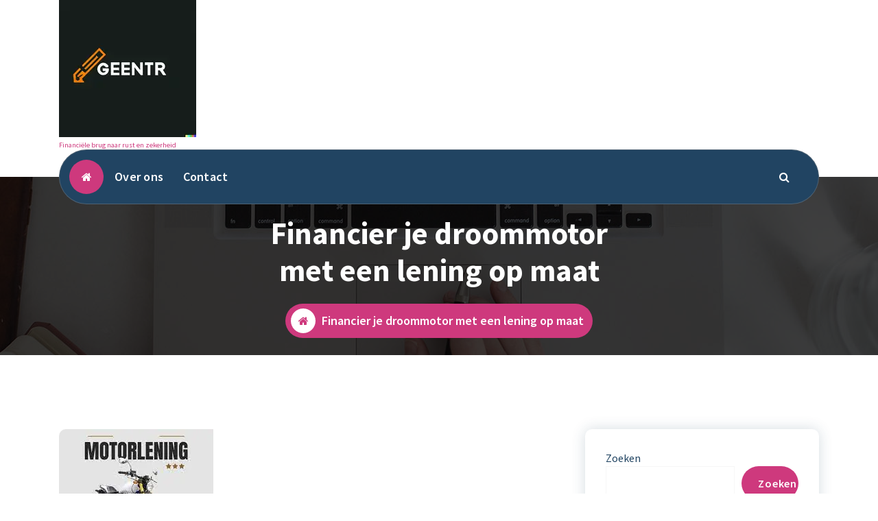

--- FILE ---
content_type: text/html; charset=UTF-8
request_url: https://paydayloansqdq.com/motor/lening-motor/
body_size: 21115
content:
<!DOCTYPE html>
<html lang="nl-BE">
	<head>
		<meta charset="UTF-8">
		<meta name="viewport" content="width=device-width, initial-scale=1">
		<link rel="profile" href="https://gmpg.org/xfn/11">
				<link rel="pingback" href="https://paydayloansqdq.com/xmlrpc.php">
		
		<meta name='robots' content='index, follow, max-image-preview:large, max-snippet:-1, max-video-preview:-1' />

	<!-- This site is optimized with the Yoast SEO plugin v26.7 - https://yoast.com/wordpress/plugins/seo/ -->
	<title>Financier je droommotor met een lening op maat - paydayloansqdq.com</title>
	<link rel="canonical" href="https://paydayloansqdq.com/uncategorized/lening-motor/" />
	<meta property="og:locale" content="nl_BE" />
	<meta property="og:type" content="article" />
	<meta property="og:title" content="Financier je droommotor met een lening op maat - paydayloansqdq.com" />
	<meta property="og:description" content="Of je nu een gepassioneerde motorrijder bent of gewoon op zoek bent naar een handig vervoermiddel, het kopen van een motor kan een behoorlijke investering zijn. Gelukkig hoef je niet altijd al het geld in één keer op tafel te leggen. Met een lening voor een motor kun je de kosten spreiden en direct genieten [&hellip;]" />
	<meta property="og:url" content="https://paydayloansqdq.com/uncategorized/lening-motor/" />
	<meta property="og:site_name" content="paydayloansqdq.com" />
	<meta property="article:published_time" content="2023-07-15T15:19:20+00:00" />
	<meta name="author" content="paydayloansqdqcom" />
	<meta name="twitter:card" content="summary_large_image" />
	<meta name="twitter:label1" content="Geschreven door" />
	<meta name="twitter:data1" content="paydayloansqdqcom" />
	<meta name="twitter:label2" content="Geschatte leestijd" />
	<meta name="twitter:data2" content="10 minuten" />
	<script type="application/ld+json" class="yoast-schema-graph">{"@context":"https://schema.org","@graph":[{"@type":"Article","@id":"https://paydayloansqdq.com/uncategorized/lening-motor/#article","isPartOf":{"@id":"https://paydayloansqdq.com/uncategorized/lening-motor/"},"author":{"name":"paydayloansqdqcom","@id":"https://paydayloansqdq.com/#/schema/person/809fc6de0144e09158ac8a2a68afb3e7"},"headline":"Financier je droommotor met een lening op maat","datePublished":"2023-07-15T15:19:20+00:00","mainEntityOfPage":{"@id":"https://paydayloansqdq.com/uncategorized/lening-motor/"},"wordCount":2074,"commentCount":0,"publisher":{"@id":"https://paydayloansqdq.com/#organization"},"image":{"@id":"https://paydayloansqdq.com/uncategorized/lening-motor/#primaryimage"},"thumbnailUrl":"https://i0.wp.com/paydayloansqdq.com/wp-content/uploads/2023/10/lening-motor-0.jpg?fit=225%2C225&ssl=1","keywords":["aanbieders van leningen vergelijken","aankoop doen","bedrag lenen","belastingen","financiële mogelijkheden","geld","handig vervoermiddel","investering","jarenlang sparen","kopen","kosten spreiden","lening","lening motor","maandelijkse aflossingen binnen budget passen","maandelijkse termijnen","motor","motorfiets","nieuwe tweewieler","persoonlijke lening","realistisch blijven","rentevo","verzekeringen","volledige bedrag lenen","vooraf afgesproken periode","vrijheid en plezier van motorrijden"],"articleSection":["motor"],"inLanguage":"nl-BE","potentialAction":[{"@type":"CommentAction","name":"Comment","target":["https://paydayloansqdq.com/uncategorized/lening-motor/#respond"]}]},{"@type":"WebPage","@id":"https://paydayloansqdq.com/uncategorized/lening-motor/","url":"https://paydayloansqdq.com/uncategorized/lening-motor/","name":"Financier je droommotor met een lening op maat - paydayloansqdq.com","isPartOf":{"@id":"https://paydayloansqdq.com/#website"},"primaryImageOfPage":{"@id":"https://paydayloansqdq.com/uncategorized/lening-motor/#primaryimage"},"image":{"@id":"https://paydayloansqdq.com/uncategorized/lening-motor/#primaryimage"},"thumbnailUrl":"https://i0.wp.com/paydayloansqdq.com/wp-content/uploads/2023/10/lening-motor-0.jpg?fit=225%2C225&ssl=1","datePublished":"2023-07-15T15:19:20+00:00","breadcrumb":{"@id":"https://paydayloansqdq.com/uncategorized/lening-motor/#breadcrumb"},"inLanguage":"nl-BE","potentialAction":[{"@type":"ReadAction","target":["https://paydayloansqdq.com/uncategorized/lening-motor/"]}]},{"@type":"ImageObject","inLanguage":"nl-BE","@id":"https://paydayloansqdq.com/uncategorized/lening-motor/#primaryimage","url":"https://i0.wp.com/paydayloansqdq.com/wp-content/uploads/2023/10/lening-motor-0.jpg?fit=225%2C225&ssl=1","contentUrl":"https://i0.wp.com/paydayloansqdq.com/wp-content/uploads/2023/10/lening-motor-0.jpg?fit=225%2C225&ssl=1","width":225,"height":225,"caption":"lening motor"},{"@type":"BreadcrumbList","@id":"https://paydayloansqdq.com/uncategorized/lening-motor/#breadcrumb","itemListElement":[{"@type":"ListItem","position":1,"name":"Home","item":"https://paydayloansqdq.com/"},{"@type":"ListItem","position":2,"name":"Financier je droommotor met een lening op maat"}]},{"@type":"WebSite","@id":"https://paydayloansqdq.com/#website","url":"https://paydayloansqdq.com/","name":"paydayloansqdq.com","description":"Financiële brug naar rust en zekerheid","publisher":{"@id":"https://paydayloansqdq.com/#organization"},"potentialAction":[{"@type":"SearchAction","target":{"@type":"EntryPoint","urlTemplate":"https://paydayloansqdq.com/?s={search_term_string}"},"query-input":{"@type":"PropertyValueSpecification","valueRequired":true,"valueName":"search_term_string"}}],"inLanguage":"nl-BE"},{"@type":"Organization","@id":"https://paydayloansqdq.com/#organization","name":"paydayloansqdq.com","url":"https://paydayloansqdq.com/","logo":{"@type":"ImageObject","inLanguage":"nl-BE","@id":"https://paydayloansqdq.com/#/schema/logo/image/","url":"https://i0.wp.com/paydayloansqdq.com/wp-content/uploads/2024/07/sitelogo-1.webp?fit=200%2C200&ssl=1","contentUrl":"https://i0.wp.com/paydayloansqdq.com/wp-content/uploads/2024/07/sitelogo-1.webp?fit=200%2C200&ssl=1","width":200,"height":200,"caption":"paydayloansqdq.com"},"image":{"@id":"https://paydayloansqdq.com/#/schema/logo/image/"}},{"@type":"Person","@id":"https://paydayloansqdq.com/#/schema/person/809fc6de0144e09158ac8a2a68afb3e7","name":"paydayloansqdqcom","image":{"@type":"ImageObject","inLanguage":"nl-BE","@id":"https://paydayloansqdq.com/#/schema/person/image/","url":"https://secure.gravatar.com/avatar/1aff09825781fe15948e92bd65d0b40705e6e666acf31dddd361177fbcfbfda9?s=96&d=mm&r=g","contentUrl":"https://secure.gravatar.com/avatar/1aff09825781fe15948e92bd65d0b40705e6e666acf31dddd361177fbcfbfda9?s=96&d=mm&r=g","caption":"paydayloansqdqcom"},"sameAs":["https://paydayloansqdq.com"],"url":"https://paydayloansqdq.com/author/paydayloansqdqcom/"}]}</script>
	<!-- / Yoast SEO plugin. -->


<link rel='dns-prefetch' href='//stats.wp.com' />
<link rel='dns-prefetch' href='//fonts.googleapis.com' />
<link rel='preconnect' href='//i0.wp.com' />
<link rel='preconnect' href='//c0.wp.com' />
<link rel="alternate" type="application/rss+xml" title="paydayloansqdq.com &raquo; feed" href="https://paydayloansqdq.com/feed/" />
<link rel="alternate" type="application/rss+xml" title="paydayloansqdq.com &raquo; reactiesfeed" href="https://paydayloansqdq.com/comments/feed/" />
<link rel="alternate" type="application/rss+xml" title="paydayloansqdq.com &raquo; Financier je droommotor met een lening op maat reactiesfeed" href="https://paydayloansqdq.com/motor/lening-motor/feed/" />
<link rel="alternate" title="oEmbed (JSON)" type="application/json+oembed" href="https://paydayloansqdq.com/wp-json/oembed/1.0/embed?url=https%3A%2F%2Fpaydayloansqdq.com%2Fmotor%2Flening-motor%2F" />
<link rel="alternate" title="oEmbed (XML)" type="text/xml+oembed" href="https://paydayloansqdq.com/wp-json/oembed/1.0/embed?url=https%3A%2F%2Fpaydayloansqdq.com%2Fmotor%2Flening-motor%2F&#038;format=xml" />
<style id='wp-img-auto-sizes-contain-inline-css' type='text/css'>
img:is([sizes=auto i],[sizes^="auto," i]){contain-intrinsic-size:3000px 1500px}
/*# sourceURL=wp-img-auto-sizes-contain-inline-css */
</style>
<style id='wp-emoji-styles-inline-css' type='text/css'>

	img.wp-smiley, img.emoji {
		display: inline !important;
		border: none !important;
		box-shadow: none !important;
		height: 1em !important;
		width: 1em !important;
		margin: 0 0.07em !important;
		vertical-align: -0.1em !important;
		background: none !important;
		padding: 0 !important;
	}
/*# sourceURL=wp-emoji-styles-inline-css */
</style>
<style id='wp-block-library-inline-css' type='text/css'>
:root{--wp-block-synced-color:#7a00df;--wp-block-synced-color--rgb:122,0,223;--wp-bound-block-color:var(--wp-block-synced-color);--wp-editor-canvas-background:#ddd;--wp-admin-theme-color:#007cba;--wp-admin-theme-color--rgb:0,124,186;--wp-admin-theme-color-darker-10:#006ba1;--wp-admin-theme-color-darker-10--rgb:0,107,160.5;--wp-admin-theme-color-darker-20:#005a87;--wp-admin-theme-color-darker-20--rgb:0,90,135;--wp-admin-border-width-focus:2px}@media (min-resolution:192dpi){:root{--wp-admin-border-width-focus:1.5px}}.wp-element-button{cursor:pointer}:root .has-very-light-gray-background-color{background-color:#eee}:root .has-very-dark-gray-background-color{background-color:#313131}:root .has-very-light-gray-color{color:#eee}:root .has-very-dark-gray-color{color:#313131}:root .has-vivid-green-cyan-to-vivid-cyan-blue-gradient-background{background:linear-gradient(135deg,#00d084,#0693e3)}:root .has-purple-crush-gradient-background{background:linear-gradient(135deg,#34e2e4,#4721fb 50%,#ab1dfe)}:root .has-hazy-dawn-gradient-background{background:linear-gradient(135deg,#faaca8,#dad0ec)}:root .has-subdued-olive-gradient-background{background:linear-gradient(135deg,#fafae1,#67a671)}:root .has-atomic-cream-gradient-background{background:linear-gradient(135deg,#fdd79a,#004a59)}:root .has-nightshade-gradient-background{background:linear-gradient(135deg,#330968,#31cdcf)}:root .has-midnight-gradient-background{background:linear-gradient(135deg,#020381,#2874fc)}:root{--wp--preset--font-size--normal:16px;--wp--preset--font-size--huge:42px}.has-regular-font-size{font-size:1em}.has-larger-font-size{font-size:2.625em}.has-normal-font-size{font-size:var(--wp--preset--font-size--normal)}.has-huge-font-size{font-size:var(--wp--preset--font-size--huge)}.has-text-align-center{text-align:center}.has-text-align-left{text-align:left}.has-text-align-right{text-align:right}.has-fit-text{white-space:nowrap!important}#end-resizable-editor-section{display:none}.aligncenter{clear:both}.items-justified-left{justify-content:flex-start}.items-justified-center{justify-content:center}.items-justified-right{justify-content:flex-end}.items-justified-space-between{justify-content:space-between}.screen-reader-text{border:0;clip-path:inset(50%);height:1px;margin:-1px;overflow:hidden;padding:0;position:absolute;width:1px;word-wrap:normal!important}.screen-reader-text:focus{background-color:#ddd;clip-path:none;color:#444;display:block;font-size:1em;height:auto;left:5px;line-height:normal;padding:15px 23px 14px;text-decoration:none;top:5px;width:auto;z-index:100000}html :where(.has-border-color){border-style:solid}html :where([style*=border-top-color]){border-top-style:solid}html :where([style*=border-right-color]){border-right-style:solid}html :where([style*=border-bottom-color]){border-bottom-style:solid}html :where([style*=border-left-color]){border-left-style:solid}html :where([style*=border-width]){border-style:solid}html :where([style*=border-top-width]){border-top-style:solid}html :where([style*=border-right-width]){border-right-style:solid}html :where([style*=border-bottom-width]){border-bottom-style:solid}html :where([style*=border-left-width]){border-left-style:solid}html :where(img[class*=wp-image-]){height:auto;max-width:100%}:where(figure){margin:0 0 1em}html :where(.is-position-sticky){--wp-admin--admin-bar--position-offset:var(--wp-admin--admin-bar--height,0px)}@media screen and (max-width:600px){html :where(.is-position-sticky){--wp-admin--admin-bar--position-offset:0px}}

/*# sourceURL=wp-block-library-inline-css */
</style><style id='wp-block-archives-inline-css' type='text/css'>
.wp-block-archives{box-sizing:border-box}.wp-block-archives-dropdown label{display:block}
/*# sourceURL=https://c0.wp.com/c/6.9/wp-includes/blocks/archives/style.min.css */
</style>
<style id='wp-block-categories-inline-css' type='text/css'>
.wp-block-categories{box-sizing:border-box}.wp-block-categories.alignleft{margin-right:2em}.wp-block-categories.alignright{margin-left:2em}.wp-block-categories.wp-block-categories-dropdown.aligncenter{text-align:center}.wp-block-categories .wp-block-categories__label{display:block;width:100%}
/*# sourceURL=https://c0.wp.com/c/6.9/wp-includes/blocks/categories/style.min.css */
</style>
<style id='wp-block-heading-inline-css' type='text/css'>
h1:where(.wp-block-heading).has-background,h2:where(.wp-block-heading).has-background,h3:where(.wp-block-heading).has-background,h4:where(.wp-block-heading).has-background,h5:where(.wp-block-heading).has-background,h6:where(.wp-block-heading).has-background{padding:1.25em 2.375em}h1.has-text-align-left[style*=writing-mode]:where([style*=vertical-lr]),h1.has-text-align-right[style*=writing-mode]:where([style*=vertical-rl]),h2.has-text-align-left[style*=writing-mode]:where([style*=vertical-lr]),h2.has-text-align-right[style*=writing-mode]:where([style*=vertical-rl]),h3.has-text-align-left[style*=writing-mode]:where([style*=vertical-lr]),h3.has-text-align-right[style*=writing-mode]:where([style*=vertical-rl]),h4.has-text-align-left[style*=writing-mode]:where([style*=vertical-lr]),h4.has-text-align-right[style*=writing-mode]:where([style*=vertical-rl]),h5.has-text-align-left[style*=writing-mode]:where([style*=vertical-lr]),h5.has-text-align-right[style*=writing-mode]:where([style*=vertical-rl]),h6.has-text-align-left[style*=writing-mode]:where([style*=vertical-lr]),h6.has-text-align-right[style*=writing-mode]:where([style*=vertical-rl]){rotate:180deg}
/*# sourceURL=https://c0.wp.com/c/6.9/wp-includes/blocks/heading/style.min.css */
</style>
<style id='wp-block-latest-comments-inline-css' type='text/css'>
ol.wp-block-latest-comments{box-sizing:border-box;margin-left:0}:where(.wp-block-latest-comments:not([style*=line-height] .wp-block-latest-comments__comment)){line-height:1.1}:where(.wp-block-latest-comments:not([style*=line-height] .wp-block-latest-comments__comment-excerpt p)){line-height:1.8}.has-dates :where(.wp-block-latest-comments:not([style*=line-height])),.has-excerpts :where(.wp-block-latest-comments:not([style*=line-height])){line-height:1.5}.wp-block-latest-comments .wp-block-latest-comments{padding-left:0}.wp-block-latest-comments__comment{list-style:none;margin-bottom:1em}.has-avatars .wp-block-latest-comments__comment{list-style:none;min-height:2.25em}.has-avatars .wp-block-latest-comments__comment .wp-block-latest-comments__comment-excerpt,.has-avatars .wp-block-latest-comments__comment .wp-block-latest-comments__comment-meta{margin-left:3.25em}.wp-block-latest-comments__comment-excerpt p{font-size:.875em;margin:.36em 0 1.4em}.wp-block-latest-comments__comment-date{display:block;font-size:.75em}.wp-block-latest-comments .avatar,.wp-block-latest-comments__comment-avatar{border-radius:1.5em;display:block;float:left;height:2.5em;margin-right:.75em;width:2.5em}.wp-block-latest-comments[class*=-font-size] a,.wp-block-latest-comments[style*=font-size] a{font-size:inherit}
/*# sourceURL=https://c0.wp.com/c/6.9/wp-includes/blocks/latest-comments/style.min.css */
</style>
<style id='wp-block-latest-posts-inline-css' type='text/css'>
.wp-block-latest-posts{box-sizing:border-box}.wp-block-latest-posts.alignleft{margin-right:2em}.wp-block-latest-posts.alignright{margin-left:2em}.wp-block-latest-posts.wp-block-latest-posts__list{list-style:none}.wp-block-latest-posts.wp-block-latest-posts__list li{clear:both;overflow-wrap:break-word}.wp-block-latest-posts.is-grid{display:flex;flex-wrap:wrap}.wp-block-latest-posts.is-grid li{margin:0 1.25em 1.25em 0;width:100%}@media (min-width:600px){.wp-block-latest-posts.columns-2 li{width:calc(50% - .625em)}.wp-block-latest-posts.columns-2 li:nth-child(2n){margin-right:0}.wp-block-latest-posts.columns-3 li{width:calc(33.33333% - .83333em)}.wp-block-latest-posts.columns-3 li:nth-child(3n){margin-right:0}.wp-block-latest-posts.columns-4 li{width:calc(25% - .9375em)}.wp-block-latest-posts.columns-4 li:nth-child(4n){margin-right:0}.wp-block-latest-posts.columns-5 li{width:calc(20% - 1em)}.wp-block-latest-posts.columns-5 li:nth-child(5n){margin-right:0}.wp-block-latest-posts.columns-6 li{width:calc(16.66667% - 1.04167em)}.wp-block-latest-posts.columns-6 li:nth-child(6n){margin-right:0}}:root :where(.wp-block-latest-posts.is-grid){padding:0}:root :where(.wp-block-latest-posts.wp-block-latest-posts__list){padding-left:0}.wp-block-latest-posts__post-author,.wp-block-latest-posts__post-date{display:block;font-size:.8125em}.wp-block-latest-posts__post-excerpt,.wp-block-latest-posts__post-full-content{margin-bottom:1em;margin-top:.5em}.wp-block-latest-posts__featured-image a{display:inline-block}.wp-block-latest-posts__featured-image img{height:auto;max-width:100%;width:auto}.wp-block-latest-posts__featured-image.alignleft{float:left;margin-right:1em}.wp-block-latest-posts__featured-image.alignright{float:right;margin-left:1em}.wp-block-latest-posts__featured-image.aligncenter{margin-bottom:1em;text-align:center}
/*# sourceURL=https://c0.wp.com/c/6.9/wp-includes/blocks/latest-posts/style.min.css */
</style>
<style id='wp-block-search-inline-css' type='text/css'>
.wp-block-search__button{margin-left:10px;word-break:normal}.wp-block-search__button.has-icon{line-height:0}.wp-block-search__button svg{height:1.25em;min-height:24px;min-width:24px;width:1.25em;fill:currentColor;vertical-align:text-bottom}:where(.wp-block-search__button){border:1px solid #ccc;padding:6px 10px}.wp-block-search__inside-wrapper{display:flex;flex:auto;flex-wrap:nowrap;max-width:100%}.wp-block-search__label{width:100%}.wp-block-search.wp-block-search__button-only .wp-block-search__button{box-sizing:border-box;display:flex;flex-shrink:0;justify-content:center;margin-left:0;max-width:100%}.wp-block-search.wp-block-search__button-only .wp-block-search__inside-wrapper{min-width:0!important;transition-property:width}.wp-block-search.wp-block-search__button-only .wp-block-search__input{flex-basis:100%;transition-duration:.3s}.wp-block-search.wp-block-search__button-only.wp-block-search__searchfield-hidden,.wp-block-search.wp-block-search__button-only.wp-block-search__searchfield-hidden .wp-block-search__inside-wrapper{overflow:hidden}.wp-block-search.wp-block-search__button-only.wp-block-search__searchfield-hidden .wp-block-search__input{border-left-width:0!important;border-right-width:0!important;flex-basis:0;flex-grow:0;margin:0;min-width:0!important;padding-left:0!important;padding-right:0!important;width:0!important}:where(.wp-block-search__input){appearance:none;border:1px solid #949494;flex-grow:1;font-family:inherit;font-size:inherit;font-style:inherit;font-weight:inherit;letter-spacing:inherit;line-height:inherit;margin-left:0;margin-right:0;min-width:3rem;padding:8px;text-decoration:unset!important;text-transform:inherit}:where(.wp-block-search__button-inside .wp-block-search__inside-wrapper){background-color:#fff;border:1px solid #949494;box-sizing:border-box;padding:4px}:where(.wp-block-search__button-inside .wp-block-search__inside-wrapper) .wp-block-search__input{border:none;border-radius:0;padding:0 4px}:where(.wp-block-search__button-inside .wp-block-search__inside-wrapper) .wp-block-search__input:focus{outline:none}:where(.wp-block-search__button-inside .wp-block-search__inside-wrapper) :where(.wp-block-search__button){padding:4px 8px}.wp-block-search.aligncenter .wp-block-search__inside-wrapper{margin:auto}.wp-block[data-align=right] .wp-block-search.wp-block-search__button-only .wp-block-search__inside-wrapper{float:right}
/*# sourceURL=https://c0.wp.com/c/6.9/wp-includes/blocks/search/style.min.css */
</style>
<style id='wp-block-group-inline-css' type='text/css'>
.wp-block-group{box-sizing:border-box}:where(.wp-block-group.wp-block-group-is-layout-constrained){position:relative}
/*# sourceURL=https://c0.wp.com/c/6.9/wp-includes/blocks/group/style.min.css */
</style>
<style id='global-styles-inline-css' type='text/css'>
:root{--wp--preset--aspect-ratio--square: 1;--wp--preset--aspect-ratio--4-3: 4/3;--wp--preset--aspect-ratio--3-4: 3/4;--wp--preset--aspect-ratio--3-2: 3/2;--wp--preset--aspect-ratio--2-3: 2/3;--wp--preset--aspect-ratio--16-9: 16/9;--wp--preset--aspect-ratio--9-16: 9/16;--wp--preset--color--black: #000000;--wp--preset--color--cyan-bluish-gray: #abb8c3;--wp--preset--color--white: #ffffff;--wp--preset--color--pale-pink: #f78da7;--wp--preset--color--vivid-red: #cf2e2e;--wp--preset--color--luminous-vivid-orange: #ff6900;--wp--preset--color--luminous-vivid-amber: #fcb900;--wp--preset--color--light-green-cyan: #7bdcb5;--wp--preset--color--vivid-green-cyan: #00d084;--wp--preset--color--pale-cyan-blue: #8ed1fc;--wp--preset--color--vivid-cyan-blue: #0693e3;--wp--preset--color--vivid-purple: #9b51e0;--wp--preset--gradient--vivid-cyan-blue-to-vivid-purple: linear-gradient(135deg,rgb(6,147,227) 0%,rgb(155,81,224) 100%);--wp--preset--gradient--light-green-cyan-to-vivid-green-cyan: linear-gradient(135deg,rgb(122,220,180) 0%,rgb(0,208,130) 100%);--wp--preset--gradient--luminous-vivid-amber-to-luminous-vivid-orange: linear-gradient(135deg,rgb(252,185,0) 0%,rgb(255,105,0) 100%);--wp--preset--gradient--luminous-vivid-orange-to-vivid-red: linear-gradient(135deg,rgb(255,105,0) 0%,rgb(207,46,46) 100%);--wp--preset--gradient--very-light-gray-to-cyan-bluish-gray: linear-gradient(135deg,rgb(238,238,238) 0%,rgb(169,184,195) 100%);--wp--preset--gradient--cool-to-warm-spectrum: linear-gradient(135deg,rgb(74,234,220) 0%,rgb(151,120,209) 20%,rgb(207,42,186) 40%,rgb(238,44,130) 60%,rgb(251,105,98) 80%,rgb(254,248,76) 100%);--wp--preset--gradient--blush-light-purple: linear-gradient(135deg,rgb(255,206,236) 0%,rgb(152,150,240) 100%);--wp--preset--gradient--blush-bordeaux: linear-gradient(135deg,rgb(254,205,165) 0%,rgb(254,45,45) 50%,rgb(107,0,62) 100%);--wp--preset--gradient--luminous-dusk: linear-gradient(135deg,rgb(255,203,112) 0%,rgb(199,81,192) 50%,rgb(65,88,208) 100%);--wp--preset--gradient--pale-ocean: linear-gradient(135deg,rgb(255,245,203) 0%,rgb(182,227,212) 50%,rgb(51,167,181) 100%);--wp--preset--gradient--electric-grass: linear-gradient(135deg,rgb(202,248,128) 0%,rgb(113,206,126) 100%);--wp--preset--gradient--midnight: linear-gradient(135deg,rgb(2,3,129) 0%,rgb(40,116,252) 100%);--wp--preset--font-size--small: 13px;--wp--preset--font-size--medium: 20px;--wp--preset--font-size--large: 36px;--wp--preset--font-size--x-large: 42px;--wp--preset--spacing--20: 0.44rem;--wp--preset--spacing--30: 0.67rem;--wp--preset--spacing--40: 1rem;--wp--preset--spacing--50: 1.5rem;--wp--preset--spacing--60: 2.25rem;--wp--preset--spacing--70: 3.38rem;--wp--preset--spacing--80: 5.06rem;--wp--preset--shadow--natural: 6px 6px 9px rgba(0, 0, 0, 0.2);--wp--preset--shadow--deep: 12px 12px 50px rgba(0, 0, 0, 0.4);--wp--preset--shadow--sharp: 6px 6px 0px rgba(0, 0, 0, 0.2);--wp--preset--shadow--outlined: 6px 6px 0px -3px rgb(255, 255, 255), 6px 6px rgb(0, 0, 0);--wp--preset--shadow--crisp: 6px 6px 0px rgb(0, 0, 0);}:where(.is-layout-flex){gap: 0.5em;}:where(.is-layout-grid){gap: 0.5em;}body .is-layout-flex{display: flex;}.is-layout-flex{flex-wrap: wrap;align-items: center;}.is-layout-flex > :is(*, div){margin: 0;}body .is-layout-grid{display: grid;}.is-layout-grid > :is(*, div){margin: 0;}:where(.wp-block-columns.is-layout-flex){gap: 2em;}:where(.wp-block-columns.is-layout-grid){gap: 2em;}:where(.wp-block-post-template.is-layout-flex){gap: 1.25em;}:where(.wp-block-post-template.is-layout-grid){gap: 1.25em;}.has-black-color{color: var(--wp--preset--color--black) !important;}.has-cyan-bluish-gray-color{color: var(--wp--preset--color--cyan-bluish-gray) !important;}.has-white-color{color: var(--wp--preset--color--white) !important;}.has-pale-pink-color{color: var(--wp--preset--color--pale-pink) !important;}.has-vivid-red-color{color: var(--wp--preset--color--vivid-red) !important;}.has-luminous-vivid-orange-color{color: var(--wp--preset--color--luminous-vivid-orange) !important;}.has-luminous-vivid-amber-color{color: var(--wp--preset--color--luminous-vivid-amber) !important;}.has-light-green-cyan-color{color: var(--wp--preset--color--light-green-cyan) !important;}.has-vivid-green-cyan-color{color: var(--wp--preset--color--vivid-green-cyan) !important;}.has-pale-cyan-blue-color{color: var(--wp--preset--color--pale-cyan-blue) !important;}.has-vivid-cyan-blue-color{color: var(--wp--preset--color--vivid-cyan-blue) !important;}.has-vivid-purple-color{color: var(--wp--preset--color--vivid-purple) !important;}.has-black-background-color{background-color: var(--wp--preset--color--black) !important;}.has-cyan-bluish-gray-background-color{background-color: var(--wp--preset--color--cyan-bluish-gray) !important;}.has-white-background-color{background-color: var(--wp--preset--color--white) !important;}.has-pale-pink-background-color{background-color: var(--wp--preset--color--pale-pink) !important;}.has-vivid-red-background-color{background-color: var(--wp--preset--color--vivid-red) !important;}.has-luminous-vivid-orange-background-color{background-color: var(--wp--preset--color--luminous-vivid-orange) !important;}.has-luminous-vivid-amber-background-color{background-color: var(--wp--preset--color--luminous-vivid-amber) !important;}.has-light-green-cyan-background-color{background-color: var(--wp--preset--color--light-green-cyan) !important;}.has-vivid-green-cyan-background-color{background-color: var(--wp--preset--color--vivid-green-cyan) !important;}.has-pale-cyan-blue-background-color{background-color: var(--wp--preset--color--pale-cyan-blue) !important;}.has-vivid-cyan-blue-background-color{background-color: var(--wp--preset--color--vivid-cyan-blue) !important;}.has-vivid-purple-background-color{background-color: var(--wp--preset--color--vivid-purple) !important;}.has-black-border-color{border-color: var(--wp--preset--color--black) !important;}.has-cyan-bluish-gray-border-color{border-color: var(--wp--preset--color--cyan-bluish-gray) !important;}.has-white-border-color{border-color: var(--wp--preset--color--white) !important;}.has-pale-pink-border-color{border-color: var(--wp--preset--color--pale-pink) !important;}.has-vivid-red-border-color{border-color: var(--wp--preset--color--vivid-red) !important;}.has-luminous-vivid-orange-border-color{border-color: var(--wp--preset--color--luminous-vivid-orange) !important;}.has-luminous-vivid-amber-border-color{border-color: var(--wp--preset--color--luminous-vivid-amber) !important;}.has-light-green-cyan-border-color{border-color: var(--wp--preset--color--light-green-cyan) !important;}.has-vivid-green-cyan-border-color{border-color: var(--wp--preset--color--vivid-green-cyan) !important;}.has-pale-cyan-blue-border-color{border-color: var(--wp--preset--color--pale-cyan-blue) !important;}.has-vivid-cyan-blue-border-color{border-color: var(--wp--preset--color--vivid-cyan-blue) !important;}.has-vivid-purple-border-color{border-color: var(--wp--preset--color--vivid-purple) !important;}.has-vivid-cyan-blue-to-vivid-purple-gradient-background{background: var(--wp--preset--gradient--vivid-cyan-blue-to-vivid-purple) !important;}.has-light-green-cyan-to-vivid-green-cyan-gradient-background{background: var(--wp--preset--gradient--light-green-cyan-to-vivid-green-cyan) !important;}.has-luminous-vivid-amber-to-luminous-vivid-orange-gradient-background{background: var(--wp--preset--gradient--luminous-vivid-amber-to-luminous-vivid-orange) !important;}.has-luminous-vivid-orange-to-vivid-red-gradient-background{background: var(--wp--preset--gradient--luminous-vivid-orange-to-vivid-red) !important;}.has-very-light-gray-to-cyan-bluish-gray-gradient-background{background: var(--wp--preset--gradient--very-light-gray-to-cyan-bluish-gray) !important;}.has-cool-to-warm-spectrum-gradient-background{background: var(--wp--preset--gradient--cool-to-warm-spectrum) !important;}.has-blush-light-purple-gradient-background{background: var(--wp--preset--gradient--blush-light-purple) !important;}.has-blush-bordeaux-gradient-background{background: var(--wp--preset--gradient--blush-bordeaux) !important;}.has-luminous-dusk-gradient-background{background: var(--wp--preset--gradient--luminous-dusk) !important;}.has-pale-ocean-gradient-background{background: var(--wp--preset--gradient--pale-ocean) !important;}.has-electric-grass-gradient-background{background: var(--wp--preset--gradient--electric-grass) !important;}.has-midnight-gradient-background{background: var(--wp--preset--gradient--midnight) !important;}.has-small-font-size{font-size: var(--wp--preset--font-size--small) !important;}.has-medium-font-size{font-size: var(--wp--preset--font-size--medium) !important;}.has-large-font-size{font-size: var(--wp--preset--font-size--large) !important;}.has-x-large-font-size{font-size: var(--wp--preset--font-size--x-large) !important;}
/*# sourceURL=global-styles-inline-css */
</style>

<style id='classic-theme-styles-inline-css' type='text/css'>
/*! This file is auto-generated */
.wp-block-button__link{color:#fff;background-color:#32373c;border-radius:9999px;box-shadow:none;text-decoration:none;padding:calc(.667em + 2px) calc(1.333em + 2px);font-size:1.125em}.wp-block-file__button{background:#32373c;color:#fff;text-decoration:none}
/*# sourceURL=/wp-includes/css/classic-themes.min.css */
</style>
<link rel='stylesheet' id='cptch_stylesheet-css' href='https://paydayloansqdq.com/wp-content/plugins/captcha-bws/css/front_end_style.css?ver=5.2.7' type='text/css' media='all' />
<link rel='stylesheet' id='dashicons-css' href='https://c0.wp.com/c/6.9/wp-includes/css/dashicons.min.css' type='text/css' media='all' />
<link rel='stylesheet' id='cptch_desktop_style-css' href='https://paydayloansqdq.com/wp-content/plugins/captcha-bws/css/desktop_style.css?ver=5.2.7' type='text/css' media='all' />
<link rel='stylesheet' id='bootstrap-min-css' href='https://paydayloansqdq.com/wp-content/themes/cozipress/assets/css/bootstrap.min.css?ver=6.9' type='text/css' media='all' />
<link rel='stylesheet' id='owl-carousel-min-css' href='https://paydayloansqdq.com/wp-content/themes/cozipress/assets/css/owl.carousel.min.css?ver=6.9' type='text/css' media='all' />
<link rel='stylesheet' id='font-awesome-css' href='https://paydayloansqdq.com/wp-content/themes/cozipress/assets/css/fonts/font-awesome/css/font-awesome.min.css?ver=6.9' type='text/css' media='all' />
<link rel='stylesheet' id='animate-css' href='https://paydayloansqdq.com/wp-content/themes/cozipress/assets/css/animate.min.css?ver=6.9' type='text/css' media='all' />
<link rel='stylesheet' id='cozipress-editor-style-css' href='https://paydayloansqdq.com/wp-content/themes/cozipress/assets/css/editor-style.css?ver=6.9' type='text/css' media='all' />
<link rel='stylesheet' id='cozipress-menus-css' href='https://paydayloansqdq.com/wp-content/themes/cozipress/assets/css/classic-menu.css?ver=6.9' type='text/css' media='all' />
<link rel='stylesheet' id='cozipress-widgets-css' href='https://paydayloansqdq.com/wp-content/themes/cozipress/assets/css/widgets.css?ver=6.9' type='text/css' media='all' />
<link rel='stylesheet' id='cozipress-main-css' href='https://paydayloansqdq.com/wp-content/themes/cozipress/assets/css/main.css?ver=6.9' type='text/css' media='all' />
<link rel='stylesheet' id='cozipress-woo-css' href='https://paydayloansqdq.com/wp-content/themes/cozipress/assets/css/woo.css?ver=6.9' type='text/css' media='all' />
<link rel='stylesheet' id='cozipress-media-query-css' href='https://paydayloansqdq.com/wp-content/themes/cozipress/assets/css/responsive.css?ver=6.9' type='text/css' media='all' />
<link rel='stylesheet' id='cozipress-style-css' href='https://paydayloansqdq.com/wp-content/themes/sipri/style.css?ver=6.9' type='text/css' media='all' />
<style id='cozipress-style-inline-css' type='text/css'>
@media (min-width: 992px) {
							.footer-parallax .cozipress-content {
								position: relative;
								margin-bottom: 586px;
								box-shadow: 0 5px 10px 0 rgb(51 51 51 / 50%);
								z-index: 1;
							}
							.footer-parallax .main-footer {
								position: fixed;
								bottom: 0;
								left: 0;
								width: 100%;
								z-index: 0;
							}
						}

/*# sourceURL=cozipress-style-inline-css */
</style>
<link rel='stylesheet' id='cozipress-fonts-css' href='//fonts.googleapis.com/css?family=Source+Sans+Pro%3Aital%2Cwght%400%2C200%3B0%2C300%3B0%2C400%3B0%2C600%3B0%2C700%3B0%2C900%3B1%2C200%3B1%2C300%3B1%2C400%3B1%2C600%3B1%2C700%3B1%2C900&#038;subset=latin%2Clatin-ext' type='text/css' media='all' />
<link rel='stylesheet' id='cozipress-parent-style-css' href='https://paydayloansqdq.com/wp-content/themes/cozipress/style.css?ver=6.9' type='text/css' media='all' />
<link rel='stylesheet' id='sipri-style-css' href='https://paydayloansqdq.com/wp-content/themes/sipri/style.css?ver=6.9' type='text/css' media='all' />
<link rel='stylesheet' id='sipri-responsive-css' href='https://paydayloansqdq.com/wp-content/themes/sipri/assets/css/responsive.css?ver=6.9' type='text/css' media='all' />
<script type="text/javascript" src="https://c0.wp.com/c/6.9/wp-includes/js/jquery/jquery.min.js" id="jquery-core-js"></script>
<script type="text/javascript" src="https://c0.wp.com/c/6.9/wp-includes/js/jquery/jquery-migrate.min.js" id="jquery-migrate-js"></script>
<script type="text/javascript" src="https://paydayloansqdq.com/wp-content/themes/cozipress/assets/js/wow.min.js?ver=6.9" id="wow-min-js"></script>
<link rel="https://api.w.org/" href="https://paydayloansqdq.com/wp-json/" /><link rel="alternate" title="JSON" type="application/json" href="https://paydayloansqdq.com/wp-json/wp/v2/posts/467" /><link rel="EditURI" type="application/rsd+xml" title="RSD" href="https://paydayloansqdq.com/xmlrpc.php?rsd" />
<meta name="generator" content="WordPress 6.9" />
<link rel='shortlink' href='https://paydayloansqdq.com/?p=467' />
	<style>img#wpstats{display:none}</style>
			<style type="text/css">
			h4.site-title,
		p.site-description {
			color: #CE397D;
		}
		</style>
	<link rel="icon" href="https://i0.wp.com/paydayloansqdq.com/wp-content/uploads/2024/07/siteicon-1.webp?fit=32%2C32&#038;ssl=1" sizes="32x32" />
<link rel="icon" href="https://i0.wp.com/paydayloansqdq.com/wp-content/uploads/2024/07/siteicon-1.webp?fit=192%2C192&#038;ssl=1" sizes="192x192" />
<link rel="apple-touch-icon" href="https://i0.wp.com/paydayloansqdq.com/wp-content/uploads/2024/07/siteicon-1.webp?fit=180%2C180&#038;ssl=1" />
<meta name="msapplication-TileImage" content="https://i0.wp.com/paydayloansqdq.com/wp-content/uploads/2024/07/siteicon-1.webp?fit=270%2C270&#038;ssl=1" />
	</head>
<body class="wp-singular post-template-default single single-post postid-467 single-format-standard wp-custom-logo wp-theme-cozipress wp-child-theme-sipri homepage-3 footer-parallax" >

	<div id="page" class="site">
		<a class="skip-link screen-reader-text" href="#content">Spring naar de inhoud</a>
	
	
<!--===// Start: Main Header
    =================================-->
    <header id="main-header" class="main-header">
        <!--===// Start: Navigation Info
        =================================-->
        <div class="main-navigation-info d-none d-lg-block">
            <div class="container">
                <div class="row">
                    <div class="col-3 my-auto">
                        <div class="logo">
                            <a href="https://paydayloansqdq.com/" class="custom-logo-link" rel="home"><img width="200" height="200" src="https://i0.wp.com/paydayloansqdq.com/wp-content/uploads/2024/07/sitelogo-1.webp?fit=200%2C200&amp;ssl=1" class="custom-logo" alt="sitelogo" decoding="async" srcset="https://i0.wp.com/paydayloansqdq.com/wp-content/uploads/2024/07/sitelogo-1.webp?w=200&amp;ssl=1 200w, https://i0.wp.com/paydayloansqdq.com/wp-content/uploads/2024/07/sitelogo-1.webp?resize=150%2C150&amp;ssl=1 150w" sizes="(max-width: 200px) 100vw, 200px" /></a>																<p class="site-description">Financiële brug naar rust en zekerheid</p>
							                        </div>
                    </div>
                    <div class="col-9 my-auto">
                        <div class="main-menu-right main-nav-info">
                            <ul class="menu-right-list">
                                <li class="main-info-list">
                                     	
                                </li>
                            </ul>                            
                        </div>
                    </div>
                </div>
            </div>
        </div>
        <!-- End: Navigation Info
        =================================-->
        <!--===// Start: Navigation Wrapper
        =================================-->
        <div class="navigation-wrapper">
            <!--===// Start: Main Desktop Navigation
            =================================-->
            <div class="main-navigation-area d-none d-lg-block">
                <div class="main-navigation is-sticky-on">
                    <div class="container">
                        <div class="row">
                            <div class="col-12 my-auto">
                                <nav class="navbar-area">
                                    <div class="main-navbar">
                                        <div class="main-btn-home"><a href="https://paydayloansqdq.com/"><i class="fa fa-home"></i></a></div>
                                         <ul id="menu-primary-menu" class="main-menu"><li itemscope="itemscope" itemtype="https://www.schema.org/SiteNavigationElement" id="menu-item-16" class="menu-item menu-item-type-post_type menu-item-object-page menu-item-16 nav-item"><a title="Over ons" href="https://paydayloansqdq.com/about/" class="nav-link">Over ons</a></li>
<li itemscope="itemscope" itemtype="https://www.schema.org/SiteNavigationElement" id="menu-item-36" class="menu-item menu-item-type-post_type menu-item-object-page menu-item-36 nav-item"><a title="Contact" href="https://paydayloansqdq.com/contact/" class="nav-link">Contact</a></li>
</ul>                           
                                    </div>
                                    <div class="main-menu-right">
                                        <ul class="menu-right-list">
                                           																								<li class="search-button">
														<button type="button" id="header-search-toggle" class="header-search-toggle" aria-expanded="false" aria-label="Zoek pop-up"><i class="fa fa-search"></i></button>
														<!--===// Start: Header Search PopUp
														=================================-->
														<div class="header-search-popup">
															<div class="header-search-flex">
																<form method="get" class="search-form" action="https://paydayloansqdq.com/" aria-label="Website zoeken">
																	<input type="search" class="form-control header-search-field" placeholder="Typ om te zoeken" name="s" id="search">
																	<button type="submit" class="search-submit"><i class="fa fa-search"></i></button>
																</form>
																<button type="button" id="header-search-close" class="close-style header-search-close" aria-label="Zoek pop-up sluiten"></button>
															</div>
														</div>
														<!--===// End: Header Search PopUp
														=================================-->
													</li>
																								
												<li class="button-area">
																									</li>
                                        </ul>                            
                                    </div>
                                </nav>
                            </div>
                        </div>
                    </div>
                </div>
            </div>
            <!--===// End:  Main Desktop Navigation
            =================================-->
            <!--===// Start: Main Mobile Navigation
            =================================-->
            <div class="main-mobile-nav is-sticky-on"> 
                <div class="container">
                    <div class="row">
                        <div class="col-12">
                            <div class="main-mobile-menu">
                                <div class="mobile-logo">
                                    <div class="logo">
                                        <a href="https://paydayloansqdq.com/" class="custom-logo-link" rel="home"><img width="200" height="200" src="https://i0.wp.com/paydayloansqdq.com/wp-content/uploads/2024/07/sitelogo-1.webp?fit=200%2C200&amp;ssl=1" class="custom-logo" alt="sitelogo" decoding="async" srcset="https://i0.wp.com/paydayloansqdq.com/wp-content/uploads/2024/07/sitelogo-1.webp?w=200&amp;ssl=1 200w, https://i0.wp.com/paydayloansqdq.com/wp-content/uploads/2024/07/sitelogo-1.webp?resize=150%2C150&amp;ssl=1 150w" sizes="(max-width: 200px) 100vw, 200px" /></a>																						<p class="site-description">Financiële brug naar rust en zekerheid</p>
										                                    </div>
                                </div>
                                <div class="menu-collapse-wrap">
                                    <div class="hamburger-menu">
                                        <button type="button" class="menu-collapsed" aria-label="Menu samengevouwd">
                                            <div class="top-bun"></div>
                                            <div class="meat"></div>
                                            <div class="bottom-bun"></div>
                                        </button>
                                    </div>
                                </div>
                                <div class="main-mobile-wrapper">
                                    <div id="mobile-menu-build" class="main-mobile-build">
                                        <button type="button" class="header-close-menu close-style" aria-label="Sluit header menu"></button>
                                    </div>
                                </div>
								                            </div>
                        </div>
                    </div>
                </div>        
            </div>
            <!--===// End: Main Mobile Navigation
            =================================-->
        </div>
        <!--===// End: Navigation Wrapper
        =================================-->
    </header>
    <!-- End: Main Header
    =================================-->	<section id="breadcrumb-section" class="breadcrumb-area breadcrumb-center" style="background: url(https://paydayloansqdq.com/wp-content/themes/cozipress/assets/images/bg/breadcrumbg.jpg) center center scroll;">
        <div class="container">
            <div class="row">
                <div class="col-12">
                    <div class="breadcrumb-content">
                        <div class="breadcrumb-heading">
								<h1>Financier je droommotor met een lening op maat</h1>
                        </div>
						<ol class="breadcrumb-list">
							<li><a href="https://paydayloansqdq.com/"><i class="fa fa-home"></i></a></li>
							<li>
								Financier je droommotor met een lening op maat							</li>
						</ol>
                    </div>                    
                </div>
            </div>
        </div>
    </section>
		
	<div id="content" class="cozipress-content">
	<section id="post-section" class="post-section st-py-default">
	<div class="container">
		<div class="row gy-lg-0 gy-5 wow fadeInUp">
			<div class="col-lg-8">
				<div class="row row-cols-1 gy-5">
																		<div class="col">
								<article id="post-467" class="post-items post-grid post-single post-467 post type-post status-publish format-standard has-post-thumbnail hentry category-motor tag-aanbieders-van-leningen-vergelijken tag-aankoop-doen tag-bedrag-lenen tag-belastingen tag-financiele-mogelijkheden tag-geld tag-handig-vervoermiddel tag-investering tag-jarenlang-sparen tag-kopen tag-kosten-spreiden tag-lening tag-lening-motor tag-maandelijkse-aflossingen-binnen-budget-passen tag-maandelijkse-termijnen tag-motor tag-motorfiets tag-nieuwe-tweewieler tag-persoonlijke-lening tag-realistisch-blijven tag-rentevo tag-verzekeringen tag-volledige-bedrag-lenen tag-vooraf-afgesproken-periode tag-vrijheid-en-plezier-van-motorrijden">
			<figure class="post-image">
			<div class="featured-image">
				<a href="https://paydayloansqdq.com/motor/lening-motor/" class="post-hover">
					<img width="225" height="225" src="https://paydayloansqdq.com/wp-content/uploads/2023/10/lening-motor-0.jpg" class="attachment-post-thumbnail size-post-thumbnail wp-post-image" alt="lening motor" decoding="async" fetchpriority="high" srcset="https://i0.wp.com/paydayloansqdq.com/wp-content/uploads/2023/10/lening-motor-0.jpg?w=225&amp;ssl=1 225w, https://i0.wp.com/paydayloansqdq.com/wp-content/uploads/2023/10/lening-motor-0.jpg?resize=150%2C150&amp;ssl=1 150w" sizes="(max-width: 225px) 100vw, 225px" />				</a>
			</div>
		</figure>
			
	<div class="post-content">
		<div class="post-meta">
			<div class="post-line">
				<span class="post-list">
					<ul class="post-categories">
						<li><a href="https://paydayloansqdq.com/motor/lening-motor/"><a href="https://paydayloansqdq.com/category/motor/" rel="category tag">motor</a></a></li>
					</ul>
				</span>
			</div>
			<div>
				<span class="post-date">
					<a href="https://paydayloansqdq.com/2023/07/"><span>15</span> jul 2023</a>
				</span>
				<span class="author-name">
										<a href="https://paydayloansqdq.com/author/paydayloansqdqcom/" title="paydayloansqdqcom" class="author meta-info hide-on-mobile"><span class="author-name">paydayloansqdqcom</span></a>
				</span>
			</div>
		</div>
		<h5 class="post-title">Financier je droommotor met een lening op maat</h5><p>
Of je nu een gepassioneerde motorrijder bent of gewoon op zoek bent naar een handig vervoermiddel, het kopen van een motor kan een behoorlijke investering zijn. Gelukkig hoef je niet altijd al het geld in één keer op tafel te leggen. Met een lening voor een motor kun je de kosten spreiden en direct genieten van je nieuwe tweewieler.
</p>
</p>
<p>
Een lening voor een motor is in feite een persoonlijke lening die specifiek bedoeld is voor de aanschaf van een motorfiets. Het stelt je in staat om het volledige bedrag te lenen dat nodig is om de motor te kopen, inclusief bijkomende kosten zoals verzekeringen en belastingen. Vervolgens betaal je de lening terug in maandelijkse termijnen over een vooraf afgesproken periode.
</p>
</p>
<p>
Het mooie van een lening voor een motor is dat je niet direct al het geld hoeft te hebben om de aankoop te doen. Dit maakt het mogelijk om eerder op pad te gaan met je nieuwe aanwinst, zonder dat je daarvoor jarenlang hebt moeten sparen. Bovendien kun je meteen genieten van de vrijheid en het plezier dat motorrijden met zich meebrengt.
</p>
</p>
<p>
Bij het afsluiten van een lening voor een motor zijn er echter wel enkele zaken waar je rekening mee moet houden. Allereerst moet je nadenken over het bedrag dat je wilt lenen en wat jouw financiële mogelijkheden zijn om dit bedrag terug te betalen. Het is belangrijk om realistisch te blijven en ervoor te zorgen dat de maandelijkse aflossingen binnen je budget passen.
</p>
</p>
<p>
Daarnaast is het verstandig om verschillende aanbieders van leningen te vergelijken voordat je een definitieve beslissing neemt. De rentevoeten en voorwaarden kunnen namelijk aanzienlijk variëren tussen verschillende kredietverstrekkers. Door verschillende offertes aan te vragen en deze zorgvuldig te vergelijken, kun je de beste deal vinden die past bij jouw behoeften en financiële situatie.
</p>
</p>
<p>
Een lening voor een motor kan een geweldige optie zijn om je droommotor werkelijkheid te maken. Het stelt je in staat om direct op pad te gaan en tegelijkertijd de kosten over een langere periode te spreiden. Zorg er echter altijd voor dat je verantwoord leent en dat je de lening kunt terugbetalen volgens de afgesproken voorwaarden. Op die manier kun je zorgeloos genieten van jouw nieuwe motoravonturen!
</p>
<p>&nbsp;</p>
<h2> 6 Veelgestelde Vragen over Leningen voor een Motor </h2>
<ol>
<li><a href='#wat-zijn-de-kosten-voor-een-lening-voor-een-motor'> Wat zijn de kosten voor een lening voor een motor? </a></li>
<li><a href='#welke-documenten-heb-ik-nodig-om-een-lening-voor-een-motor-aan-te-gaan'> Welke documenten heb ik nodig om een lening voor een motor aan te gaan? </a></li>
<li><a href='#wat-is-de-looptijd-van-een-lening-voor-een-motor'> Wat is de looptijd van een lening voor een motor? </a></li>
<li><a href='#hoeveel-rente-betaal-ik-bij-een-lening-voor-een-motor'> Hoeveel rente betaal ik bij een lening voor een motor? </a></li>
<li><a href='#kan-ik-ook-geld-lenen-als-ik-geldproblemen-heb'> Kan ik ook geld lenen als ik geldproblemen heb? </a></li>
<li><a href='#is-er-verschil-tussen-het-leningsbedrag-en-de-aankoopwaarde-van-mijn-motor'> Is er verschil tussen het leningsbedrag en de aankoopwaarde van mijn motor? </a></li>
</ol>
<h3 id='wat-zijn-de-kosten-voor-een-lening-voor-een-motor'>
Wat zijn de kosten voor een lening voor een motor?<br />
</h3>
<p>
De kosten voor een lening voor een motor kunnen variëren, afhankelijk van verschillende factoren. Hier zijn enkele belangrijke aspecten om in gedachten te houden bij het bepalen van de kosten:
</p>
</p>
<ol>
<li>Rentevoet: De rentevoet is het bedrag dat je betaalt bovenop het geleende bedrag. Het wordt uitgedrukt als een percentage van het totale geleende bedrag en kan variëren afhankelijk van de kredietverstrekker, jouw kredietwaardigheid en de marktomstandigheden. Hoe hoger de rentevoet, hoe hoger de totale kosten van de lening.</li>
<li>Looptijd: De looptijd is de periode waarin je de lening terugbetaalt. Over het algemeen geldt dat hoe langer de looptijd, hoe lager de maandelijkse aflossingen, maar ook hoe meer rente je uiteindelijk betaalt over de gehele looptijd van de lening.</li>
<li>Leenbedrag: Het geleende bedrag heeft ook invloed op de totale kosten van een lening voor een motor. Hoe hoger het bedrag dat je leent, hoe meer rente je uiteindelijk zult betalen.</li>
<li>Bijkomende kosten: Naast de rente zijn er mogelijk ook andere kosten verbonden aan een lening voor een motor, zoals administratiekosten of verzekeringen. Deze kunnen per kredietverstrekker verschillen en moeten in overweging worden genomen bij het berekenen van de totale kosten.</li>
</ol>
<p>
Het is belangrijk om verschillende aanbieders te vergelijken voordat je een definitieve beslissing neemt. Door offertes aan te vragen en de voorwaarden zorgvuldig te bestuderen, kun je een beter beeld krijgen van de totale kosten van de lening en de meest voordelige optie voor jouw situatie kiezen.
</p>
</p>
<p>
Houd er rekening mee dat verantwoord lenen essentieel is. Zorg ervoor dat je alleen leent wat je redelijkerwijs kunt terugbetalen en dat de maandelijkse aflossingen binnen jouw budget passen. Op die manier kun je genieten van je nieuwe motor zonder financiële problemen te veroorzaken.
</p>
<h3 id='welke-documenten-heb-ik-nodig-om-een-lening-voor-een-motor-aan-te-gaan'>
Welke documenten heb ik nodig om een lening voor een motor aan te gaan?<br />
</h3>
<p>
Bij het aanvragen van een lening voor een motor zijn er enkele documenten die je waarschijnlijk moet verstrekken. Hoewel de exacte vereisten kunnen variëren afhankelijk van de kredietverstrekker, zijn hier enkele veelvoorkomende documenten die je mogelijk nodig hebt:
</p>
</p>
<ol>
<li>Identificatiebewijs: Een geldig identiteitsbewijs, zoals een paspoort of identiteitskaart, is meestal vereist om je identiteit te verifiëren.</li>
<li>Bewijs van inkomen: Om te beoordelen of je in staat bent om de lening terug te betalen, kan de kredietverstrekker vragen om bewijs van inkomen. Dit kan onder meer salarisstrookjes, bankafschriften of belastingaangiften omvatten.</li>
<li>Werkgeversverklaring: Sommige kredietverstrekkers kunnen ook vragen om een werkgeversverklaring waarin jouw dienstverband en inkomen worden bevestigd.</li>
<li>Bewijs van adres: Om je adres te verifiëren, kan gevraagd worden om recente rekeningen voor nutsvoorzieningen, bankafschriften of officiële correspondentie waarop jouw naam en adres staan vermeld.</li>
<li>Informatie over de motor: Je kunt gevraagd worden om informatie over de motor die je wilt kopen, zoals het merk, model en prijs. Dit helpt de kredietverstrekker bij het beoordelen van het leenbedrag en het vaststellen van eventuele waarborgen.</li>
<li>Kredietgeschiedenis: Hoewel niet altijd vereist, kan een kredietverstrekker vragen om informatie over jouw kredietgeschiedenis, zoals eventuele eerdere leningen of schulden.</li>
</ol>
<p>
Het is belangrijk om te onthouden dat deze lijst slechts een indicatie is en dat specifieke documentvereisten kunnen variëren afhankelijk van de kredietverstrekker en jouw individuele situatie. Het is raadzaam om contact op te nemen met de kredietverstrekker waar je de lening wilt aanvragen om te vragen welke documenten zij precies nodig hebben. Op die manier kun je ervoor zorgen dat je alle benodigde documenten bij de hand hebt en het aanvraagproces soepel verloopt.
</p>
<h3 id='wat-is-de-looptijd-van-een-lening-voor-een-motor'>
Wat is de looptijd van een lening voor een motor?<br />
</h3>
<p>
De looptijd van een lening voor een motor kan variëren en is afhankelijk van verschillende factoren, zoals het geleende bedrag, de kredietverstrekker en jouw persoonlijke financiële situatie. Over het algemeen bieden kredietverstrekkers flexibiliteit bij het bepalen van de looptijd, zodat je deze kunt afstemmen op jouw voorkeuren en mogelijkheden.
</p>
</p>
<p>
Bij het afsluiten van een lening kun je vaak kiezen uit verschillende looptijden, variërend van enkele maanden tot enkele jaren. Kortere looptijden betekenen dat je sneller klaar bent met het terugbetalen van de lening, maar dit kan resulteren in hogere maandelijkse aflossingen. Langere looptijden daarentegen kunnen lagere maandelijkse aflossingen bieden, maar betekenen dat je langer aan de lening vastzit en mogelijk meer rente betaalt.
</p>
</p>
<p>
Het is belangrijk om een evenwicht te vinden tussen de gewenste maandelijkse aflossingen en de totale kosten van de lening. Het is raadzaam om realistisch te blijven bij het bepalen van de looptijd en ervoor te zorgen dat je comfortabel kunt voldoen aan de maandelijkse verplichtingen. Het is ook belangrijk om rekening te houden met eventuele extra kosten, zoals administratiekosten of verzekeringen.
</p>
</p>
<p>
Het is altijd verstandig om advies in te winnen bij verschillende kredietverstrekkers en offertes te vergelijken voordat je een definitieve beslissing neemt. Op die manier kun je de looptijd vinden die het beste past bij jouw financiële situatie en doelstellingen. Houd er rekening mee dat de uiteindelijke looptijd van de lening kan worden beïnvloed door jouw kredietwaardigheid, de gekozen kredietverstrekker en andere individuele factoren.
</p>
<h3 id='hoeveel-rente-betaal-ik-bij-een-lening-voor-een-motor'>
Hoeveel rente betaal ik bij een lening voor een motor?<br />
</h3>
<p>
De rente die je betaalt bij een lening voor een motor kan variëren afhankelijk van verschillende factoren. Enkele belangrijke factoren die van invloed kunnen zijn op de rente zijn onder andere:
</p>
</p>
<ol>
<li>Kredietwaardigheid: Je kredietgeschiedenis en kredietscore spelen een grote rol bij het bepalen van de rente. Als je een goede kredietwaardigheid hebt, kun je mogelijk in aanmerking komen voor een lagere rente.</li>
<li>Looptijd: De duur van de lening kan ook van invloed zijn op de rente. Over het algemeen geldt dat hoe langer de looptijd, hoe hoger de rente kan zijn.</li>
<li>Leenbedrag: Het bedrag dat je wilt lenen kan ook invloed hebben op de rente. Sommige kredietverstrekkers hanteren lagere rentetarieven voor hogere leenbedragen.</li>
<li>Kredietverstrekker: Verschillende kredietverstrekkers hanteren verschillende tarieven en voorwaarden. Het is belangrijk om offertes van verschillende kredietverstrekkers te vergelijken om de beste deal te vinden.</li>
</ol>
<p>
Het is moeilijk om een exact percentage te geven zonder specifieke informatie over jouw situatie en de geldende marktomstandigheden. Het is daarom raadzaam om contact op te nemen met verschillende kredietverstrekkers en offertes aan te vragen om een idee te krijgen van welke rentetarieven beschikbaar zijn voor jouw specifieke lening voor een motor.
</p>
</p>
<p>
Onthoud echter dat naast de rente ook andere kosten kunnen worden meegerekend, zoals administratiekosten en eventuele verzekeringen. Het is belangrijk om alle kosten en voorwaarden zorgvuldig te bekijken voordat je een definitieve beslissing neemt over het afsluiten van een lening voor een motor.
</p>
<h3 id='kan-ik-ook-geld-lenen-als-ik-geldproblemen-heb'>
Kan ik ook geld lenen als ik geldproblemen heb?<br />
</h3>
<p>
Als je momenteel geldproblemen hebt, kan het lastig zijn om een lening te verkrijgen. Kredietverstrekkers hebben namelijk de verantwoordelijkheid om ervoor te zorgen dat de leningen die ze verstrekken terugbetaald kunnen worden. Ze zullen daarom je kredietwaardigheid beoordelen voordat ze beslissen of ze je een lening willen verstrekken.
</p>
</p>
<p>
Wanneer je geldproblemen hebt, kan dit invloed hebben op je kredietwaardigheid. Bijvoorbeeld als je betalingsachterstanden hebt, een laag inkomen hebt of als je geregistreerd staat bij de Centrale voor Kredieten aan Particulieren (CKP) in België. Deze factoren kunnen ervoor zorgen dat kredietverstrekkers terughoudend zijn om jou een lening te geven.
</p>
</p>
<p>
Het is belangrijk om te begrijpen dat het aangaan van nieuwe schulden mogelijk niet de beste oplossing is als je al financiële problemen hebt. Het kan verstandiger zijn om eerst naar andere opties te kijken, zoals het zoeken naar financiële ondersteuning bij lokale instanties, budgettering en schuldbeheeradvies.
</p>
</p>
<p>
Als je toch besluit om een lening aan te vragen ondanks je geldproblemen, is het raadzaam om contact op te nemen met verschillende kredietverstrekkers en hun voorwaarden en rentetarieven te vergelijken. Sommige kredietverstrekkers bieden specifieke leningen aan voor mensen met een minder gunstige kredietscore, maar deze kunnen gepaard gaan met hogere rentetarieven en strengere voorwaarden.
</p>
</p>
<p>
Het is altijd belangrijk om verantwoordelijk te lenen en ervoor te zorgen dat je de lening kunt terugbetalen volgens de afgesproken voorwaarden. Het aangaan van nieuwe schulden kan tijdelijke verlichting bieden, maar het is essentieel om je financiële situatie op lange termijn te verbeteren om uit de geldproblemen te komen.
</p>
<h3 id='is-er-verschil-tussen-het-leningsbedrag-en-de-aankoopwaarde-van-mijn-motor'>
Is er verschil tussen het leningsbedrag en de aankoopwaarde van mijn motor?<br />
</h3>
<p>
Ja, er kan een verschil zijn tussen het leningsbedrag en de aankoopwaarde van je motor. Het leningsbedrag is het bedrag dat je leent van de kredietverstrekker om de motor te financieren. Dit bedrag omvat meestal niet alleen de aankoopprijs van de motor, maar ook eventuele bijkomende kosten zoals verzekeringen, belastingen en administratiekosten.
</p>
</p>
<p>
De aankoopwaarde van de motor daarentegen is het werkelijke bedrag dat je betaalt voor de motorfiets zelf, zonder rekening te houden met andere kosten. Het kan voorkomen dat je bijvoorbeeld een gebruikte motor koopt tegen een lagere prijs dan een nieuwe motor, waardoor het leningsbedrag lager kan zijn dan de aankoopwaarde.
</p>
</p>
<p>
Het is belangrijk om te weten dat kredietverstrekkers mogelijk niet het volledige bedrag financieren dat overeenkomt met de aankoopwaarde van de motor. Ze kunnen bijvoorbeeld vragen om een aanbetaling of eigen inbreng van jouw kant. Dit kan variëren afhankelijk van verschillende factoren, zoals jouw kredietwaardigheid en het beleid van de kredietverstrekker.
</p>
</p>
<p>
Het is verstandig om voorafgaand aan het afsluiten van een lening voor een motor duidelijkheid te krijgen over zowel het leningsbedrag als de aankoopwaarde. Zo kun je beter inschatten hoeveel geld je daadwerkelijk nodig hebt en welke financiële middelen je moet inzetten om jouw nieuwe motor te verwerven.
</p>
</p>
<p>
Het is ook belangrijk om te onthouden dat de aankoopwaarde van een motor na verloop van tijd kan dalen als gevolg van afschrijving. Dit kan invloed hebben op de waarde van je motor en mogelijk ook op je lening. Het is daarom verstandig om bij het afsluiten van een lening rekening te houden met deze factoren en ervoor te zorgen dat je financieel comfortabel blijft gedurende de looptijd van de lening.</p>
	</div>
</article>							</div>
																<div class="col-md-12 mt-5 wow fadeInUp">
	<div id="comments" class="comments-area">
					<div id="respond" class="comment-respond">
		<h3 id="reply-title" class="comment-reply-title">Een reactie achterlaten <small><a rel="nofollow" id="cancel-comment-reply-link" href="/motor/lening-motor/#respond" style="display:none;">Reactie annuleren</a></small></h3><form action="https://paydayloansqdq.com/wp-comments-post.php" method="post" id="commentform" class="comment-form"><p class="comment-notes"><span id="email-notes">Je e-mailadres zal niet getoond worden.</span> <span class="required-field-message">Vereiste velden zijn gemarkeerd met <span class="required">*</span></span></p><p class="comment-form-comment"><label for="comment">Reactie <span class="required">*</span></label> <textarea id="comment" name="comment" cols="45" rows="8" maxlength="65525" required></textarea></p><p class="comment-form-author"><label for="author">Naam <span class="required">*</span></label> <input id="author" name="author" type="text" value="" size="30" maxlength="245" autocomplete="name" required /></p>
<p class="comment-form-email"><label for="email">E-mail <span class="required">*</span></label> <input id="email" name="email" type="email" value="" size="30" maxlength="100" aria-describedby="email-notes" autocomplete="email" required /></p>
<p class="comment-form-url"><label for="url">Website</label> <input id="url" name="url" type="url" value="" size="30" maxlength="200" autocomplete="url" /></p>
<p class="comment-form-cookies-consent"><input id="wp-comment-cookies-consent" name="wp-comment-cookies-consent" type="checkbox" value="yes" /> <label for="wp-comment-cookies-consent">Mijn naam, e-mailadres en website opslaan in deze browser voor de volgende keer wanneer ik een reactie plaats.</label></p>
<p class="cptch_block"><span id="cptch_time_limit_notice_67" class="cptch_time_limit_notice cptch_to_remove">Time limit exceeded. Please complete the captcha once again.</span><span class="cptch_wrap cptch_math_actions">
				<label class="cptch_label" for="cptch_input_67"><span class="cptch_span">9</span>
				<span class="cptch_span">&nbsp;&#43;&nbsp;</span>
				<span class="cptch_span">one</span>
				<span class="cptch_span">&nbsp;=&nbsp;</span>
				<span class="cptch_span"><input id="cptch_input_67" class="cptch_input cptch_wp_comments" type="text" autocomplete="off" name="cptch_number" value="" maxlength="2" size="2" aria-required="true" required="required" style="margin-bottom:0;display:inline;font-size: 12px;width: 40px;" /></span><input type="hidden" name="cptch_form" value="wp_comments" />
				</label></span></p><p class="form-submit"><input name="submit" type="submit" id="submit" class="submit" value="Reactie plaatsen" /> <input type='hidden' name='comment_post_ID' value='467' id='comment_post_ID' />
<input type='hidden' name='comment_parent' id='comment_parent' value='0' />
</p></form>	</div><!-- #respond -->
		</div>
</div>					</div>
			</div>
			<div class="col-lg-4 pl-lg-4">
	<div class="sidebar">
		<aside id="block-2" class="widget widget_block widget_search"><form role="search" method="get" action="https://paydayloansqdq.com/" class="wp-block-search__button-outside wp-block-search__text-button wp-block-search"    ><label class="wp-block-search__label" for="wp-block-search__input-1" >Zoeken</label><div class="wp-block-search__inside-wrapper" ><input class="wp-block-search__input" id="wp-block-search__input-1" placeholder="" value="" type="search" name="s" required /><button aria-label="Zoeken" class="wp-block-search__button wp-element-button" type="submit" >Zoeken</button></div></form></aside><aside id="block-3" class="widget widget_block">
<div class="wp-block-group"><div class="wp-block-group__inner-container is-layout-flow wp-block-group-is-layout-flow">
<h2 class="wp-block-heading">Laatste artikelen</h2>


<ul class="wp-block-latest-posts__list wp-block-latest-posts"><li><a class="wp-block-latest-posts__post-title" href="https://paydayloansqdq.com/rente/rente-lening-studenten/">Alles wat studenten moeten weten over rente op leningen</a></li>
<li><a class="wp-block-latest-posts__post-title" href="https://paydayloansqdq.com/uncategorized/dringende-lening-nodig/">Dringende Lening Nodig? Ontdek Hier Jouw Opties!</a></li>
<li><a class="wp-block-latest-posts__post-title" href="https://paydayloansqdq.com/lening-aanvragen/betrouwbaar-geld-lenen-zonder-bkr/">Veilig en Betrouwbaar Geld Lenen Zonder BKR-Toetsing: Wat U Moet Weten</a></li>
<li><a class="wp-block-latest-posts__post-title" href="https://paydayloansqdq.com/uncategorized/400000-euro-lenen/">Alles wat u moet weten over het lenen van 400.000 euro</a></li>
<li><a class="wp-block-latest-posts__post-title" href="https://paydayloansqdq.com/leningen-vergelijken/goedkoopste-krediet/">Vind Hier Het Goedkoopste Krediet Voor Jouw Financiële Behoeften</a></li>
</ul></div></div>
</aside><aside id="block-4" class="widget widget_block">
<div class="wp-block-group"><div class="wp-block-group__inner-container is-layout-flow wp-block-group-is-layout-flow">
<h2 class="wp-block-heading">Laatste reacties</h2>


<div class="no-comments wp-block-latest-comments">Geen reacties om te tonen.</div></div></div>
</aside><aside id="block-5" class="widget widget_block">
<div class="wp-block-group"><div class="wp-block-group__inner-container is-layout-flow wp-block-group-is-layout-flow">
<h2 class="wp-block-heading">Archief</h2>


<ul class="wp-block-archives-list wp-block-archives">	<li><a href='https://paydayloansqdq.com/2026/01/'>januari 2026</a></li>
	<li><a href='https://paydayloansqdq.com/2025/12/'>december 2025</a></li>
	<li><a href='https://paydayloansqdq.com/2025/11/'>november 2025</a></li>
	<li><a href='https://paydayloansqdq.com/2025/10/'>oktober 2025</a></li>
	<li><a href='https://paydayloansqdq.com/2025/09/'>september 2025</a></li>
	<li><a href='https://paydayloansqdq.com/2025/08/'>augustus 2025</a></li>
	<li><a href='https://paydayloansqdq.com/2025/07/'>juli 2025</a></li>
	<li><a href='https://paydayloansqdq.com/2025/06/'>juni 2025</a></li>
	<li><a href='https://paydayloansqdq.com/2025/05/'>mei 2025</a></li>
	<li><a href='https://paydayloansqdq.com/2025/04/'>april 2025</a></li>
	<li><a href='https://paydayloansqdq.com/2025/03/'>maart 2025</a></li>
	<li><a href='https://paydayloansqdq.com/2025/02/'>februari 2025</a></li>
	<li><a href='https://paydayloansqdq.com/2025/01/'>januari 2025</a></li>
	<li><a href='https://paydayloansqdq.com/2024/12/'>december 2024</a></li>
	<li><a href='https://paydayloansqdq.com/2024/11/'>november 2024</a></li>
	<li><a href='https://paydayloansqdq.com/2024/10/'>oktober 2024</a></li>
	<li><a href='https://paydayloansqdq.com/2024/09/'>september 2024</a></li>
	<li><a href='https://paydayloansqdq.com/2024/08/'>augustus 2024</a></li>
	<li><a href='https://paydayloansqdq.com/2024/07/'>juli 2024</a></li>
	<li><a href='https://paydayloansqdq.com/2024/06/'>juni 2024</a></li>
	<li><a href='https://paydayloansqdq.com/2024/05/'>mei 2024</a></li>
	<li><a href='https://paydayloansqdq.com/2024/04/'>april 2024</a></li>
	<li><a href='https://paydayloansqdq.com/2024/03/'>maart 2024</a></li>
	<li><a href='https://paydayloansqdq.com/2024/02/'>februari 2024</a></li>
	<li><a href='https://paydayloansqdq.com/2024/01/'>januari 2024</a></li>
	<li><a href='https://paydayloansqdq.com/2023/12/'>december 2023</a></li>
	<li><a href='https://paydayloansqdq.com/2023/11/'>november 2023</a></li>
	<li><a href='https://paydayloansqdq.com/2023/10/'>oktober 2023</a></li>
	<li><a href='https://paydayloansqdq.com/2023/09/'>september 2023</a></li>
	<li><a href='https://paydayloansqdq.com/2023/08/'>augustus 2023</a></li>
	<li><a href='https://paydayloansqdq.com/2023/07/'>juli 2023</a></li>
	<li><a href='https://paydayloansqdq.com/2023/06/'>juni 2023</a></li>
	<li><a href='https://paydayloansqdq.com/2023/05/'>mei 2023</a></li>
	<li><a href='https://paydayloansqdq.com/2023/04/'>april 2023</a></li>
	<li><a href='https://paydayloansqdq.com/2023/03/'>maart 2023</a></li>
	<li><a href='https://paydayloansqdq.com/2023/02/'>februari 2023</a></li>
</ul></div></div>
</aside><aside id="block-6" class="widget widget_block">
<div class="wp-block-group"><div class="wp-block-group__inner-container is-layout-flow wp-block-group-is-layout-flow">
<h2 class="wp-block-heading">Categorieën</h2>


<ul class="wp-block-categories-list wp-block-categories">	<li class="cat-item cat-item-2053"><a href="https://paydayloansqdq.com/category/1-uur/">1 uur</a>
</li>
	<li class="cat-item cat-item-3143"><a href="https://paydayloansqdq.com/category/10-euro/">10 euro</a>
</li>
	<li class="cat-item cat-item-5261"><a href="https://paydayloansqdq.com/category/100-euro/">100 euro</a>
</li>
	<li class="cat-item cat-item-983"><a href="https://paydayloansqdq.com/category/1000-euro/">1000 euro</a>
</li>
	<li class="cat-item cat-item-3129"><a href="https://paydayloansqdq.com/category/1500-euro/">1500 euro</a>
</li>
	<li class="cat-item cat-item-4281"><a href="https://paydayloansqdq.com/category/20-euro/">20 euro</a>
</li>
	<li class="cat-item cat-item-5511"><a href="https://paydayloansqdq.com/category/200-euro/">200 euro</a>
</li>
	<li class="cat-item cat-item-1838"><a href="https://paydayloansqdq.com/category/2000-euro/">2000 euro</a>
</li>
	<li class="cat-item cat-item-3038"><a href="https://paydayloansqdq.com/category/2500-euro/">2500 euro</a>
</li>
	<li class="cat-item cat-item-4671"><a href="https://paydayloansqdq.com/category/2dehands/">2dehands</a>
</li>
	<li class="cat-item cat-item-5766"><a href="https://paydayloansqdq.com/category/30-jaar/">30 jaar</a>
</li>
	<li class="cat-item cat-item-6055"><a href="https://paydayloansqdq.com/category/300-euro/">300 euro</a>
</li>
	<li class="cat-item cat-item-4817"><a href="https://paydayloansqdq.com/category/5-euro/">5 euro</a>
</li>
	<li class="cat-item cat-item-5112"><a href="https://paydayloansqdq.com/category/50-euro/">50 euro</a>
</li>
	<li class="cat-item cat-item-1604"><a href="https://paydayloansqdq.com/category/500-euro/">500 euro</a>
</li>
	<li class="cat-item cat-item-766"><a href="https://paydayloansqdq.com/category/5000-euro/">5000 euro</a>
</li>
	<li class="cat-item cat-item-1425"><a href="https://paydayloansqdq.com/category/af/">af</a>
</li>
	<li class="cat-item cat-item-1404"><a href="https://paydayloansqdq.com/category/afbetaling/">afbetaling</a>
</li>
	<li class="cat-item cat-item-1402"><a href="https://paydayloansqdq.com/category/aflossen/">aflossen</a>
</li>
	<li class="cat-item cat-item-1403"><a href="https://paydayloansqdq.com/category/aflossing/">aflossing</a>
</li>
	<li class="cat-item cat-item-574"><a href="https://paydayloansqdq.com/category/argenta/">argenta</a>
</li>
	<li class="cat-item cat-item-64"><a href="https://paydayloansqdq.com/category/auto/">auto</a>
</li>
	<li class="cat-item cat-item-4265"><a href="https://paydayloansqdq.com/category/auto-fortis/">auto fortis</a>
</li>
	<li class="cat-item cat-item-396"><a href="https://paydayloansqdq.com/category/autofinanciering/">autofinanciering</a>
</li>
	<li class="cat-item cat-item-63"><a href="https://paydayloansqdq.com/category/autolening/">autolening</a>
</li>
	<li class="cat-item cat-item-1794"><a href="https://paydayloansqdq.com/category/axa/">axa</a>
</li>
	<li class="cat-item cat-item-1795"><a href="https://paydayloansqdq.com/category/axa-bank/">axa bank</a>
</li>
	<li class="cat-item cat-item-189"><a href="https://paydayloansqdq.com/category/bank/">bank</a>
</li>
	<li class="cat-item cat-item-526"><a href="https://paydayloansqdq.com/category/bank-krediet/">bank krediet</a>
</li>
	<li class="cat-item cat-item-4755"><a href="https://paydayloansqdq.com/category/banken/">banken</a>
</li>
	<li class="cat-item cat-item-4900"><a href="https://paydayloansqdq.com/category/banken-vergelijken/">banken vergelijken</a>
</li>
	<li class="cat-item cat-item-4309"><a href="https://paydayloansqdq.com/category/bedrijf/">bedrijf</a>
</li>
	<li class="cat-item cat-item-4310"><a href="https://paydayloansqdq.com/category/bedrijven/">bedrijven</a>
</li>
	<li class="cat-item cat-item-830"><a href="https://paydayloansqdq.com/category/belfius/">belfius</a>
</li>
	<li class="cat-item cat-item-210"><a href="https://paydayloansqdq.com/category/beobank/">beobank</a>
</li>
	<li class="cat-item cat-item-685"><a href="https://paydayloansqdq.com/category/berekenen/">berekenen</a>
</li>
	<li class="cat-item cat-item-2049"><a href="https://paydayloansqdq.com/category/binnen/">binnen</a>
</li>
	<li class="cat-item cat-item-1027"><a href="https://paydayloansqdq.com/category/bkr/">bkr</a>
</li>
	<li class="cat-item cat-item-1028"><a href="https://paydayloansqdq.com/category/bkr-direct/">bkr direct</a>
</li>
	<li class="cat-item cat-item-2239"><a href="https://paydayloansqdq.com/category/bkr-registratie/">bkr registratie</a>
</li>
	<li class="cat-item cat-item-1064"><a href="https://paydayloansqdq.com/category/bkr-toetsing/">bkr toetsing</a>
</li>
	<li class="cat-item cat-item-1127"><a href="https://paydayloansqdq.com/category/bnp/">bnp</a>
</li>
	<li class="cat-item cat-item-1128"><a href="https://paydayloansqdq.com/category/bnp-paribas/">bnp paribas</a>
</li>
	<li class="cat-item cat-item-5041"><a href="https://paydayloansqdq.com/category/boot/">boot</a>
</li>
	<li class="cat-item cat-item-2296"><a href="https://paydayloansqdq.com/category/camper/">camper</a>
</li>
	<li class="cat-item cat-item-1298"><a href="https://paydayloansqdq.com/category/caravan/">caravan</a>
</li>
	<li class="cat-item cat-item-4623"><a href="https://paydayloansqdq.com/category/carrefour/">carrefour</a>
</li>
	<li class="cat-item cat-item-4622"><a href="https://paydayloansqdq.com/category/carrefour-finance/">carrefour finance</a>
</li>
	<li class="cat-item cat-item-567"><a href="https://paydayloansqdq.com/category/cetelem/">cetelem</a>
</li>
	<li class="cat-item cat-item-171"><a href="https://paydayloansqdq.com/category/cofidis/">cofidis</a>
</li>
	<li class="cat-item cat-item-2337"><a href="https://paydayloansqdq.com/category/crelan/">crelan</a>
</li>
	<li class="cat-item cat-item-2051"><a href="https://paydayloansqdq.com/category/dag/">dag</a>
</li>
	<li class="cat-item cat-item-2052"><a href="https://paydayloansqdq.com/category/dagen/">dagen</a>
</li>
	<li class="cat-item cat-item-1939"><a href="https://paydayloansqdq.com/category/doorlopend-krediet/">doorlopend krediet</a>
</li>
	<li class="cat-item cat-item-2752"><a href="https://paydayloansqdq.com/category/duo/">duo</a>
</li>
	<li class="cat-item cat-item-5498"><a href="https://paydayloansqdq.com/category/eigen-huis/">eigen huis</a>
</li>
	<li class="cat-item cat-item-4825"><a href="https://paydayloansqdq.com/category/elantis/">elantis</a>
</li>
	<li class="cat-item cat-item-1973"><a href="https://paydayloansqdq.com/category/euro/">euro</a>
</li>
	<li class="cat-item cat-item-650"><a href="https://paydayloansqdq.com/category/europabank/">europabank</a>
</li>
	<li class="cat-item cat-item-4621"><a href="https://paydayloansqdq.com/category/fimaser/">fimaser</a>
</li>
	<li class="cat-item cat-item-4708"><a href="https://paydayloansqdq.com/category/fintro/">fintro</a>
</li>
	<li class="cat-item cat-item-1918"><a href="https://paydayloansqdq.com/category/fortis/">fortis</a>
</li>
	<li class="cat-item cat-item-3187"><a href="https://paydayloansqdq.com/category/fortis-bank/">fortis bank</a>
</li>
	<li class="cat-item cat-item-190"><a href="https://paydayloansqdq.com/category/geld-lenen-zonder-bank/">geld lenen zonder bank</a>
</li>
	<li class="cat-item cat-item-1029"><a href="https://paydayloansqdq.com/category/geld-lenen-zonder-bkr/">geld lenen zonder bkr</a>
</li>
	<li class="cat-item cat-item-1620"><a href="https://paydayloansqdq.com/category/gkb/">gkb</a>
</li>
	<li class="cat-item cat-item-395"><a href="https://paydayloansqdq.com/category/goedkoopste-autolening/">goedkoopste autolening</a>
</li>
	<li class="cat-item cat-item-397"><a href="https://paydayloansqdq.com/category/goedkope-autolening/">goedkope autolening</a>
</li>
	<li class="cat-item cat-item-718"><a href="https://paydayloansqdq.com/category/goedkope-hypotheek/">goedkope hypotheek</a>
</li>
	<li class="cat-item cat-item-6178"><a href="https://paydayloansqdq.com/category/gratis-geld-lenen/">gratis geld lenen</a>
</li>
	<li class="cat-item cat-item-2570"><a href="https://paydayloansqdq.com/category/groene/">groene</a>
</li>
	<li class="cat-item cat-item-4545"><a href="https://paydayloansqdq.com/category/heb/">heb</a>
</li>
	<li class="cat-item cat-item-5862"><a href="https://paydayloansqdq.com/category/hello-bank/">hello bank</a>
</li>
	<li class="cat-item cat-item-5863"><a href="https://paydayloansqdq.com/category/hellobank/">hellobank</a>
</li>
	<li class="cat-item cat-item-516"><a href="https://paydayloansqdq.com/category/hoe/">hoe</a>
</li>
	<li class="cat-item cat-item-1569"><a href="https://paydayloansqdq.com/category/hoeveel-kan-ik-lenen/">hoeveel kan ik lenen</a>
</li>
	<li class="cat-item cat-item-1717"><a href="https://paydayloansqdq.com/category/huis/">huis</a>
</li>
	<li class="cat-item cat-item-5497"><a href="https://paydayloansqdq.com/category/huis-kopen/">huis kopen</a>
</li>
	<li class="cat-item cat-item-30"><a href="https://paydayloansqdq.com/category/hypothecair/">hypothecair</a>
</li>
	<li class="cat-item cat-item-29"><a href="https://paydayloansqdq.com/category/hypothecair-krediet/">hypothecair krediet</a>
</li>
	<li class="cat-item cat-item-235"><a href="https://paydayloansqdq.com/category/hypothecair-lening/">hypothecair lening</a>
</li>
	<li class="cat-item cat-item-34"><a href="https://paydayloansqdq.com/category/hypothecaire/">hypothecaire</a>
</li>
	<li class="cat-item cat-item-33"><a href="https://paydayloansqdq.com/category/hypothecaire-lening/">hypothecaire lening</a>
</li>
	<li class="cat-item cat-item-32"><a href="https://paydayloansqdq.com/category/hypothecairelening/">hypothecairelening</a>
</li>
	<li class="cat-item cat-item-28"><a href="https://paydayloansqdq.com/category/hypotheek/">hypotheek</a>
</li>
	<li class="cat-item cat-item-4219"><a href="https://paydayloansqdq.com/category/hypotheekrente/">hypotheekrente</a>
</li>
	<li class="cat-item cat-item-5601"><a href="https://paydayloansqdq.com/category/hypotheekrentes/">hypotheekrentes</a>
</li>
	<li class="cat-item cat-item-510"><a href="https://paydayloansqdq.com/category/ing/">ing</a>
</li>
	<li class="cat-item cat-item-525"><a href="https://paydayloansqdq.com/category/ing-bank/">ing bank</a>
</li>
	<li class="cat-item cat-item-4864"><a href="https://paydayloansqdq.com/category/ing-nl/">ing nl</a>
</li>
	<li class="cat-item cat-item-5356"><a href="https://paydayloansqdq.com/category/ingbank/">ingbank</a>
</li>
	<li class="cat-item cat-item-1540"><a href="https://paydayloansqdq.com/category/jaar/">jaar</a>
</li>
	<li class="cat-item cat-item-114"><a href="https://paydayloansqdq.com/category/kbc/">kbc</a>
</li>
	<li class="cat-item cat-item-3951"><a href="https://paydayloansqdq.com/category/keuken/">keuken</a>
</li>
	<li class="cat-item cat-item-4263"><a href="https://paydayloansqdq.com/category/keytrade/">keytrade</a>
</li>
	<li class="cat-item cat-item-4262"><a href="https://paydayloansqdq.com/category/keytrade-bank/">keytrade bank</a>
</li>
	<li class="cat-item cat-item-5065"><a href="https://paydayloansqdq.com/category/kind/">kind</a>
</li>
	<li class="cat-item cat-item-4949"><a href="https://paydayloansqdq.com/category/kinderen/">kinderen</a>
</li>
	<li class="cat-item cat-item-887"><a href="https://paydayloansqdq.com/category/klein/">klein</a>
</li>
	<li class="cat-item cat-item-886"><a href="https://paydayloansqdq.com/category/kleine/">kleine</a>
</li>
	<li class="cat-item cat-item-3627"><a href="https://paydayloansqdq.com/category/kleine-persoonlijke-lening/">kleine persoonlijke lening</a>
</li>
	<li class="cat-item cat-item-1718"><a href="https://paydayloansqdq.com/category/kopen/">kopen</a>
</li>
	<li class="cat-item cat-item-3947"><a href="https://paydayloansqdq.com/category/kort/">kort</a>
</li>
	<li class="cat-item cat-item-233"><a href="https://paydayloansqdq.com/category/kosten/">kosten</a>
</li>
	<li class="cat-item cat-item-31"><a href="https://paydayloansqdq.com/category/krediet-hypotheek/">krediet hypotheek</a>
</li>
	<li class="cat-item cat-item-1621"><a href="https://paydayloansqdq.com/category/kredietbank/">kredietbank</a>
</li>
	<li class="cat-item cat-item-5007"><a href="https://paydayloansqdq.com/category/kredietrente/">kredietrente</a>
</li>
	<li class="cat-item cat-item-5600"><a href="https://paydayloansqdq.com/category/laag/">laag</a>
</li>
	<li class="cat-item cat-item-5598"><a href="https://paydayloansqdq.com/category/laagste/">laagste</a>
</li>
	<li class="cat-item cat-item-5599"><a href="https://paydayloansqdq.com/category/lage/">lage</a>
</li>
	<li class="cat-item cat-item-5928"><a href="https://paydayloansqdq.com/category/leemans-kredieten/">leemans kredieten</a>
</li>
	<li class="cat-item cat-item-684"><a href="https://paydayloansqdq.com/category/lenen/">lenen</a>
</li>
	<li class="cat-item cat-item-191"><a href="https://paydayloansqdq.com/category/lening-aanvragen/">lening aanvragen</a>
</li>
	<li class="cat-item cat-item-307"><a href="https://paydayloansqdq.com/category/lening-berekenen/">lening berekenen</a>
</li>
	<li class="cat-item cat-item-6012"><a href="https://paydayloansqdq.com/category/lening-binnen-24-uur/">lening binnen 24 uur</a>
</li>
	<li class="cat-item cat-item-2298"><a href="https://paydayloansqdq.com/category/lening-mobilhome/">lening mobilhome</a>
</li>
	<li class="cat-item cat-item-602"><a href="https://paydayloansqdq.com/category/lening-op-afbetaling/">lening op afbetaling</a>
</li>
	<li class="cat-item cat-item-2768"><a href="https://paydayloansqdq.com/category/lening-oversluiten/">lening oversluiten</a>
</li>
	<li class="cat-item cat-item-542"><a href="https://paydayloansqdq.com/category/leningen/">leningen</a>
</li>
	<li class="cat-item cat-item-247"><a href="https://paydayloansqdq.com/category/leningen-vergelijken/">leningen vergelijken</a>
</li>
	<li class="cat-item cat-item-5506"><a href="https://paydayloansqdq.com/category/maand/">maand</a>
</li>
	<li class="cat-item cat-item-4994"><a href="https://paydayloansqdq.com/category/marktplaats/">marktplaats</a>
</li>
	<li class="cat-item cat-item-1523"><a href="https://paydayloansqdq.com/category/mini/">mini</a>
</li>
	<li class="cat-item cat-item-2191"><a href="https://paydayloansqdq.com/category/minikrediet/">minikrediet</a>
</li>
	<li class="cat-item cat-item-2192"><a href="https://paydayloansqdq.com/category/minikrediet-aanvragen/">minikrediet aanvragen</a>
</li>
	<li class="cat-item cat-item-1006"><a href="https://paydayloansqdq.com/category/minilening/">minilening</a>
</li>
	<li class="cat-item cat-item-5489"><a href="https://paydayloansqdq.com/category/minimum/">minimum</a>
</li>
	<li class="cat-item cat-item-2071"><a href="https://paydayloansqdq.com/category/minuten/">minuten</a>
</li>
	<li class="cat-item cat-item-2070"><a href="https://paydayloansqdq.com/category/minuut/">minuut</a>
</li>
	<li class="cat-item cat-item-2295"><a href="https://paydayloansqdq.com/category/mobilhome/">mobilhome</a>
</li>
	<li class="cat-item cat-item-2169"><a href="https://paydayloansqdq.com/category/motor/">motor</a>
</li>
	<li class="cat-item cat-item-4508"><a href="https://paydayloansqdq.com/category/motorfiets/">motorfiets</a>
</li>
	<li class="cat-item cat-item-2297"><a href="https://paydayloansqdq.com/category/motorhome/">motorhome</a>
</li>
	<li class="cat-item cat-item-4077"><a href="https://paydayloansqdq.com/category/nationale-bank/">nationale bank</a>
</li>
	<li class="cat-item cat-item-6255"><a href="https://paydayloansqdq.com/category/nationale-nederlanden/">nationale nederlanden</a>
</li>
	<li class="cat-item cat-item-4865"><a href="https://paydayloansqdq.com/category/nl/">nl</a>
</li>
	<li class="cat-item cat-item-6256"><a href="https://paydayloansqdq.com/category/nn/">nn</a>
</li>
	<li class="cat-item cat-item-5775"><a href="https://paydayloansqdq.com/category/notariskosten/">notariskosten</a>
</li>
	<li class="cat-item cat-item-1101"><a href="https://paydayloansqdq.com/category/om/">om</a>
</li>
	<li class="cat-item cat-item-735"><a href="https://paydayloansqdq.com/category/onderhandse-lening/">onderhandse lening</a>
</li>
	<li class="cat-item cat-item-3356"><a href="https://paydayloansqdq.com/category/ondernemer/">ondernemer</a>
</li>
	<li class="cat-item cat-item-4840"><a href="https://paydayloansqdq.com/category/onderneming/">onderneming</a>
</li>
	<li class="cat-item cat-item-4841"><a href="https://paydayloansqdq.com/category/ondernemings/">ondernemings</a>
</li>
	<li class="cat-item cat-item-3432"><a href="https://paydayloansqdq.com/category/onderpand/">onderpand</a>
</li>
	<li class="cat-item cat-item-5877"><a href="https://paydayloansqdq.com/category/opbrengsteigendom/">opbrengsteigendom</a>
</li>
	<li class="cat-item cat-item-3081"><a href="https://paydayloansqdq.com/category/ouder/">ouder</a>
</li>
	<li class="cat-item cat-item-3635"><a href="https://paydayloansqdq.com/category/ouders/">ouders</a>
</li>
	<li class="cat-item cat-item-2788"><a href="https://paydayloansqdq.com/category/overheid/">overheid</a>
</li>
	<li class="cat-item cat-item-2769"><a href="https://paydayloansqdq.com/category/oversluiten/">oversluiten</a>
</li>
	<li class="cat-item cat-item-1077"><a href="https://paydayloansqdq.com/category/particulier/">particulier</a>
</li>
	<li class="cat-item cat-item-1079"><a href="https://paydayloansqdq.com/category/particulier-geld-lenen/">particulier geld lenen</a>
</li>
	<li class="cat-item cat-item-1078"><a href="https://paydayloansqdq.com/category/particuliere/">particuliere</a>
</li>
	<li class="cat-item cat-item-1658"><a href="https://paydayloansqdq.com/category/particulieren/">particulieren</a>
</li>
	<li class="cat-item cat-item-6206"><a href="https://paydayloansqdq.com/category/paypal/">paypal</a>
</li>
	<li class="cat-item cat-item-5156"><a href="https://paydayloansqdq.com/category/personal/">personal</a>
</li>
	<li class="cat-item cat-item-53"><a href="https://paydayloansqdq.com/category/persoonlijke-lening/">persoonlijke lening</a>
</li>
	<li class="cat-item cat-item-711"><a href="https://paydayloansqdq.com/category/prive-lening/">prive lening</a>
</li>
	<li class="cat-item cat-item-4563"><a href="https://paydayloansqdq.com/category/prive-lening-3/">privé lening</a>
</li>
	<li class="cat-item cat-item-5159"><a href="https://paydayloansqdq.com/category/quick-krediet/">quick krediet</a>
</li>
	<li class="cat-item cat-item-2610"><a href="https://paydayloansqdq.com/category/renovatie/">renovatie</a>
</li>
	<li class="cat-item cat-item-2611"><a href="https://paydayloansqdq.com/category/renoveren/">renoveren</a>
</li>
	<li class="cat-item cat-item-234"><a href="https://paydayloansqdq.com/category/rente/">rente</a>
</li>
	<li class="cat-item cat-item-2108"><a href="https://paydayloansqdq.com/category/santander/">santander</a>
</li>
	<li class="cat-item cat-item-1416"><a href="https://paydayloansqdq.com/category/schulden/">schulden</a>
</li>
	<li class="cat-item cat-item-263"><a href="https://paydayloansqdq.com/category/snel-geld-lenen/">snel geld lenen</a>
</li>
	<li class="cat-item cat-item-1907"><a href="https://paydayloansqdq.com/category/sociale-leningen/">sociale leningen</a>
</li>
	<li class="cat-item cat-item-1908"><a href="https://paydayloansqdq.com/category/sociale-woonlening/">sociale woonlening</a>
</li>
	<li class="cat-item cat-item-382"><a href="https://paydayloansqdq.com/category/spaargids/">spaargids</a>
</li>
	<li class="cat-item cat-item-6252"><a href="https://paydayloansqdq.com/category/sparen/">sparen</a>
</li>
	<li class="cat-item cat-item-4972"><a href="https://paydayloansqdq.com/category/studentenleningen/">studentenleningen</a>
</li>
	<li class="cat-item cat-item-3374"><a href="https://paydayloansqdq.com/category/tarieven/">tarieven</a>
</li>
	<li class="cat-item cat-item-5705"><a href="https://paydayloansqdq.com/category/test-aankoop/">test aankoop</a>
</li>
	<li class="cat-item cat-item-3340"><a href="https://paydayloansqdq.com/category/tuin/">tuin</a>
</li>
	<li class="cat-item cat-item-5797"><a href="https://paydayloansqdq.com/category/tweede/">tweede</a>
</li>
	<li class="cat-item cat-item-1"><a href="https://paydayloansqdq.com/category/uncategorized/">Uncategorized</a>
</li>
	<li class="cat-item cat-item-2050"><a href="https://paydayloansqdq.com/category/uur/">uur</a>
</li>
	<li class="cat-item cat-item-4891"><a href="https://paydayloansqdq.com/category/vakantiehuis/">vakantiehuis</a>
</li>
	<li class="cat-item cat-item-5626"><a href="https://paydayloansqdq.com/category/vandaag/">vandaag</a>
</li>
	<li class="cat-item cat-item-2998"><a href="https://paydayloansqdq.com/category/vast-contract/">vast contract</a>
</li>
	<li class="cat-item cat-item-5822"><a href="https://paydayloansqdq.com/category/vaste-rente/">vaste rente</a>
</li>
	<li class="cat-item cat-item-5826"><a href="https://paydayloansqdq.com/category/vdk/">vdk</a>
</li>
	<li class="cat-item cat-item-867"><a href="https://paydayloansqdq.com/category/verbouw/">verbouw</a>
</li>
	<li class="cat-item cat-item-866"><a href="https://paydayloansqdq.com/category/verbouwen/">verbouwen</a>
</li>
	<li class="cat-item cat-item-864"><a href="https://paydayloansqdq.com/category/verbouwing/">verbouwing</a>
</li>
	<li class="cat-item cat-item-865"><a href="https://paydayloansqdq.com/category/verbouwingen/">verbouwingen</a>
</li>
	<li class="cat-item cat-item-2906"><a href="https://paydayloansqdq.com/category/vooruitbetaling/">vooruitbetaling</a>
</li>
	<li class="cat-item cat-item-3517"><a href="https://paydayloansqdq.com/category/waar/">waar</a>
</li>
	<li class="cat-item cat-item-3796"><a href="https://paydayloansqdq.com/category/wagen/">wagen</a>
</li>
	<li class="cat-item cat-item-5130"><a href="https://paydayloansqdq.com/category/warmtepomp/">warmtepomp</a>
</li>
	<li class="cat-item cat-item-1568"><a href="https://paydayloansqdq.com/category/wat/">wat</a>
</li>
	<li class="cat-item cat-item-3433"><a href="https://paydayloansqdq.com/category/woning/">woning</a>
</li>
	<li class="cat-item cat-item-115"><a href="https://paydayloansqdq.com/category/woonkrediet/">woonkrediet</a>
</li>
	<li class="cat-item cat-item-1679"><a href="https://paydayloansqdq.com/category/zakelijk/">zakelijk</a>
</li>
	<li class="cat-item cat-item-1680"><a href="https://paydayloansqdq.com/category/zakelijke/">zakelijke</a>
</li>
	<li class="cat-item cat-item-4485"><a href="https://paydayloansqdq.com/category/zijn/">zijn</a>
</li>
	<li class="cat-item cat-item-3831"><a href="https://paydayloansqdq.com/category/zonnepanelen/">zonnepanelen</a>
</li>
	<li class="cat-item cat-item-1279"><a href="https://paydayloansqdq.com/category/zwarte/">zwarte</a>
</li>
	<li class="cat-item cat-item-3357"><a href="https://paydayloansqdq.com/category/zzp/">zzp</a>
</li>
</ul></div></div>
</aside>	</div>
</div>		</div>
	</div>
</section>
<!--===// Start: Footer
    =================================-->
</div>
	
	<footer id="footer-section" class="footer-section main-footer" style="background:url('https://paydayloansqdq.com/wp-content/themes/cozipress/assets/images/bg/footer_bg.jpg') no-repeat scroll center center / cover rgb(0 0 0 / 0.75);background-blend-mode:multiply;">
			
        <div class="footer-copyright">
            <div class="container">
                <div class="row align-items-center gy-lg-0 gy-4">
					<div class="col-lg-6 col-md-6 col-12 text-lg-left text-md-left text-center">
						<div class="widget-left text-lg-left text-md-left text-center">
																	<aside class="widget widget-contact">
											<div class="contact-area">
												<div class="contact-icon">
													<div class="contact-corn"><i class="fa fa-phone"></i></div>
												</div>
												<div class="contact-icon-duplicate"><i class="fa fa-phone"></i></div>
												<div class="contact-info">
													<h6 class="title"></h6>
													<p class="text"></p>
												</div>
											</div>
										</aside>
															</div>
					</div>
					<div class="col-lg-6 col-md-6 col-12 text-lg-right text-md-right text-center">
														                          
								<div class="copyright-text">
									Copyright &copy; 2026 paydayloansqdq.com								</div>
												</div>
                </div>
            </div>
        </div>
    </footer>
	
    <!-- Scrolling Up -->	
	<button type="button" class="scrollingUp scrolling-btn" aria-label="scrollingUp"><i class="fa fa-angle-up"></i></button>	

</div>		
<script type="speculationrules">
{"prefetch":[{"source":"document","where":{"and":[{"href_matches":"/*"},{"not":{"href_matches":["/wp-*.php","/wp-admin/*","/wp-content/uploads/*","/wp-content/*","/wp-content/plugins/*","/wp-content/themes/sipri/*","/wp-content/themes/cozipress/*","/*\\?(.+)"]}},{"not":{"selector_matches":"a[rel~=\"nofollow\"]"}},{"not":{"selector_matches":".no-prefetch, .no-prefetch a"}}]},"eagerness":"conservative"}]}
</script>
<script type="text/javascript" src="https://paydayloansqdq.com/wp-content/themes/cozipress/assets/js/bootstrap.min.js?ver=6.9" id="bootstrap-js"></script>
<script type="text/javascript" src="https://paydayloansqdq.com/wp-content/themes/cozipress/assets/js/owl.carousel.min.js?ver=6.9" id="owl-carousel-js"></script>
<script type="text/javascript" src="https://paydayloansqdq.com/wp-content/themes/cozipress/assets/js/custom.js?ver=6.9" id="cozipress-custom-js-js"></script>
<script type="text/javascript" src="https://paydayloansqdq.com/wp-content/themes/cozipress/assets/js/theme.min.js?ver=6.9" id="cozipress-theme-js-js"></script>
<script type="text/javascript" src="https://c0.wp.com/c/6.9/wp-includes/js/comment-reply.min.js" id="comment-reply-js" async="async" data-wp-strategy="async" fetchpriority="low"></script>
<script type="text/javascript" id="jetpack-stats-js-before">
/* <![CDATA[ */
_stq = window._stq || [];
_stq.push([ "view", {"v":"ext","blog":"220666872","post":"467","tz":"0","srv":"paydayloansqdq.com","j":"1:15.4"} ]);
_stq.push([ "clickTrackerInit", "220666872", "467" ]);
//# sourceURL=jetpack-stats-js-before
/* ]]> */
</script>
<script type="text/javascript" src="https://stats.wp.com/e-202604.js" id="jetpack-stats-js" defer="defer" data-wp-strategy="defer"></script>
<script type="text/javascript" src="//" id="cptch_time_limit_notice_script_67-js"></script>
<script type="text/javascript" id="cptch_time_limit_notice_script_67-js-after">
/* <![CDATA[ */
( function( timeout ) {
            setTimeout(
                function() {
                    var notice = document.getElementById( "cptch_time_limit_notice_67" );
                    if ( notice )
                        notice.style.display = "block";
                },
                timeout
            );
        } )( 120000 );
//# sourceURL=cptch_time_limit_notice_script_67-js-after
/* ]]> */
</script>
<script type="text/javascript" id="cptch_front_end_script-js-extra">
/* <![CDATA[ */
var cptch_vars = {"nonce":"ee732c061f","ajaxurl":"https://paydayloansqdq.com/wp-admin/admin-ajax.php","enlarge":"","time_limit":"120"};
//# sourceURL=cptch_front_end_script-js-extra
/* ]]> */
</script>
<script type="text/javascript" src="https://paydayloansqdq.com/wp-content/plugins/captcha-bws/js/front_end_script.js?ver=6.9" id="cptch_front_end_script-js"></script>
<script id="wp-emoji-settings" type="application/json">
{"baseUrl":"https://s.w.org/images/core/emoji/17.0.2/72x72/","ext":".png","svgUrl":"https://s.w.org/images/core/emoji/17.0.2/svg/","svgExt":".svg","source":{"concatemoji":"https://paydayloansqdq.com/wp-includes/js/wp-emoji-release.min.js?ver=6.9"}}
</script>
<script type="module">
/* <![CDATA[ */
/*! This file is auto-generated */
const a=JSON.parse(document.getElementById("wp-emoji-settings").textContent),o=(window._wpemojiSettings=a,"wpEmojiSettingsSupports"),s=["flag","emoji"];function i(e){try{var t={supportTests:e,timestamp:(new Date).valueOf()};sessionStorage.setItem(o,JSON.stringify(t))}catch(e){}}function c(e,t,n){e.clearRect(0,0,e.canvas.width,e.canvas.height),e.fillText(t,0,0);t=new Uint32Array(e.getImageData(0,0,e.canvas.width,e.canvas.height).data);e.clearRect(0,0,e.canvas.width,e.canvas.height),e.fillText(n,0,0);const a=new Uint32Array(e.getImageData(0,0,e.canvas.width,e.canvas.height).data);return t.every((e,t)=>e===a[t])}function p(e,t){e.clearRect(0,0,e.canvas.width,e.canvas.height),e.fillText(t,0,0);var n=e.getImageData(16,16,1,1);for(let e=0;e<n.data.length;e++)if(0!==n.data[e])return!1;return!0}function u(e,t,n,a){switch(t){case"flag":return n(e,"\ud83c\udff3\ufe0f\u200d\u26a7\ufe0f","\ud83c\udff3\ufe0f\u200b\u26a7\ufe0f")?!1:!n(e,"\ud83c\udde8\ud83c\uddf6","\ud83c\udde8\u200b\ud83c\uddf6")&&!n(e,"\ud83c\udff4\udb40\udc67\udb40\udc62\udb40\udc65\udb40\udc6e\udb40\udc67\udb40\udc7f","\ud83c\udff4\u200b\udb40\udc67\u200b\udb40\udc62\u200b\udb40\udc65\u200b\udb40\udc6e\u200b\udb40\udc67\u200b\udb40\udc7f");case"emoji":return!a(e,"\ud83e\u1fac8")}return!1}function f(e,t,n,a){let r;const o=(r="undefined"!=typeof WorkerGlobalScope&&self instanceof WorkerGlobalScope?new OffscreenCanvas(300,150):document.createElement("canvas")).getContext("2d",{willReadFrequently:!0}),s=(o.textBaseline="top",o.font="600 32px Arial",{});return e.forEach(e=>{s[e]=t(o,e,n,a)}),s}function r(e){var t=document.createElement("script");t.src=e,t.defer=!0,document.head.appendChild(t)}a.supports={everything:!0,everythingExceptFlag:!0},new Promise(t=>{let n=function(){try{var e=JSON.parse(sessionStorage.getItem(o));if("object"==typeof e&&"number"==typeof e.timestamp&&(new Date).valueOf()<e.timestamp+604800&&"object"==typeof e.supportTests)return e.supportTests}catch(e){}return null}();if(!n){if("undefined"!=typeof Worker&&"undefined"!=typeof OffscreenCanvas&&"undefined"!=typeof URL&&URL.createObjectURL&&"undefined"!=typeof Blob)try{var e="postMessage("+f.toString()+"("+[JSON.stringify(s),u.toString(),c.toString(),p.toString()].join(",")+"));",a=new Blob([e],{type:"text/javascript"});const r=new Worker(URL.createObjectURL(a),{name:"wpTestEmojiSupports"});return void(r.onmessage=e=>{i(n=e.data),r.terminate(),t(n)})}catch(e){}i(n=f(s,u,c,p))}t(n)}).then(e=>{for(const n in e)a.supports[n]=e[n],a.supports.everything=a.supports.everything&&a.supports[n],"flag"!==n&&(a.supports.everythingExceptFlag=a.supports.everythingExceptFlag&&a.supports[n]);var t;a.supports.everythingExceptFlag=a.supports.everythingExceptFlag&&!a.supports.flag,a.supports.everything||((t=a.source||{}).concatemoji?r(t.concatemoji):t.wpemoji&&t.twemoji&&(r(t.twemoji),r(t.wpemoji)))});
//# sourceURL=https://paydayloansqdq.com/wp-includes/js/wp-emoji-loader.min.js
/* ]]> */
</script>
</body>
</html>

<!--
Performance optimized by W3 Total Cache. Learn more: https://www.boldgrid.com/w3-total-cache/?utm_source=w3tc&utm_medium=footer_comment&utm_campaign=free_plugin

Object Caching 0/0 objects using Memcached
Page Caching using Memcached 

Served from: paydayloansqdq.com @ 2026-01-19 07:11:15 by W3 Total Cache
-->

--- FILE ---
content_type: text/css
request_url: https://paydayloansqdq.com/wp-content/themes/cozipress/assets/css/classic-menu.css?ver=6.9
body_size: 5392
content:
/*---------------------------------------------
    Classic Menu
---------------------------------------------*/

.navigation-wrapper {
    width: 100%;
}

.overlay-enabled {
    overflow: hidden;
}

.main-header {
    position: relative;
    display: -ms-flexbox;
    display: flex;
    -webkit-box-orient: vertical;
    -webkit-box-direction: normal;
    -ms-flex-direction: column;
    flex-direction: column;
    background: var(--bs-white);
    -webkit-transition: min-height 0.3s ease;
    transition: min-height 0.3s ease;
    width: 100%;
    z-index: 3;
}

@media only screen and (min-width: 783px) {
    body.admin-bar .main-header .is-sticky-menu {
        top: 32px;
    }
}

@media only screen and (max-width: 782px) and (min-width: 601px) {
    body.admin-bar .main-header .is-sticky-menu {
        top: 46px;
    }
}

.logo a, .mobile-logo a, .site-title {
    display: block;
    font-size: 30px;
    font-weight: 700;
    line-height: 1.2;
    white-space: normal;
    width: 100%;
    max-width: max-content;
    height: auto;
}

.logo a, .mobile-logo a {
    margin: auto 0;
}

a.site-title {
    margin: auto 0 0;
}

.site-first-letter,
.site-last-letter {
    color: var(--bs-primary);
    font-weight: bolder;
}

.logo a:focus {
    outline-width: 1px;
    outline-style: dotted;
}

.site-description {
    width: 100%;
    display: block;
    font-size: 0.656rem;
    font-weight: 500;
    line-height: 1.2;
    white-space: normal;
    margin: 0;
    margin-top: 0.35rem;
}

.navbar-brand {
    padding: 0;
}

.logo img {
    width: 100%;
    float: none;
    margin: 0;
}

.main-navigation {
    display: -ms-flexbox;
    display: flex;
    -ms-flex-align: center;
    align-items: center;
    flex-wrap: wrap;
    min-height: 101px;
}

.navbar-area {
    display: -ms-flexbox;
    display: flex;
    -ms-flex-align: center;
    align-items: center;
    -ms-flex-positive: 1;
    flex-grow: 1;
    -ms-flex-pack: end;
    justify-content: flex-end;
    -ms-flex-item-align: stretch;
    align-self: stretch;
    width: 100%;
    height: 100%;
}

.main-navbar {
    text-align: right;
    position: relative;
}

.not-included {
    color: red;
    display: block;
    font-size: 0.7em;
    line-height: 1;
    padding: 0 0 5px 0;
    margin-top: 1px;
}

.main-mobile-build .not-included {
    margin-top: -6px;
}

.main-navbar .main-menu > li > a > .not-included {
    position: absolute;
    left: 0;
    right: 0;
    margin: 0 auto;
    text-align: center;
    max-width: 100%;
    z-index: 1;
    bottom: -5px;
}

.main-header .widget_nav_menu li > a > .not-included,
.main-footer .widget_nav_menu li > a > .not-included,
.main-footer .main-menu > li > a > .not-included {
    display: contents;
    line-height: 0;
    width: 100%;
}

.main-footer .main-menu > li > a > .badge,
.main-navbar .main-menu > li > a > .badge {
    position: absolute;
    top: 1.25rem;
    right: 0;
}

.badge {
    position: relative;
}

.main-navbar ul.main-menu {
    display: inline-block;
}

ul.main-menu {
    list-style: none;
    margin: 0px;
    padding: 0px;
    display: block;
}

ul.main-menu li {
    list-style: none;
}

.main-menu > li > a,
.dropdown-menu li a {
    position: relative;
    display: block;
    font-size: 1.125rem;
    font-weight: 600;
    letter-spacing: 0.3px;
    text-align: inherit;
    text-decoration: none;
    z-index: 0;
}

.main-mobile-menu .main-menu > li > a,
.main-mobile-menu .dropdown-menu li a {
    line-height: 2.8125rem;
}

.main-navbar:not(.breadcrumb-menu) .main-menu > li > a {
    line-height: 6.25rem;
}

.main-mobile-menu .main-menu > li > a,
.main-mobile-menu .dropdown-menu li a {
    font-size: 18px;
}

.main-menu > li a img {
    width: auto;
    height: 15px;
    display: inline-block;
    vertical-align: initial;
    margin: auto;
    margin-right: 5px;
    transform: translateY(1px);
}

.main-footer .main-menu > li > a {
    padding: 0px 5px;
}

.widget-left .main-menu > li:first-child > a,
.widget-right .main-menu > li:first-child > a {
    padding-left: 0
}

.widget-left .main-menu > li:last-child > a,
.widget-right .main-menu > li:last-child > a {
    padding-right: 0;
}

.main-footer .main-menu > li > a,
.main-navbar .main-menu > li > a {
    display: inline-flex;
}

.main-navbar .main-menu > li.menu-item > a {
    padding: 0 .85rem;
}

.main-menu > li > a {
    white-space: normal;
    border: 0;
    border-radius: 0;
}

/* Desktop Menu Start */
.main-footer .main-menu > li,
.main-navbar .main-menu > li {
    display: inline-block;
    margin: 0 -1px;
    position: relative;
}
/* Dropdown Menu Border Start */

.main-footer .widget_nav_menu ul.menu .sub-menu li.menu-item a,
.main-header .widget_nav_menu ul.menu .sub-menu li.menu-item a,
.main-header .widget_nav_menu ul.menu .sub-menu li.menu-item a {
    margin: 0;
    display: block;
    width: 100%;
}

.main-header .widget_nav_menu ul.menu > li > a {
    line-height: 45px;
}

.main-header .widget_nav_menu .sub-menu,
.main-navbar .dropdown-menu {
    position: absolute;
    z-index: 99;
    width: 220px;
    background: var(--bs-white);
    padding: 5px;
    margin: 0;    
    border: 0;
    border-radius: 0;
    -moz-box-shadow: 0 -8px 16px rgba(0, 0, 0, 0.075);
    box-shadow: 0 -8px 16px rgba(0, 0, 0, 0.075);
    font-size: 1rem;
    text-align: left;
    display: block;
    opacity: 0;
    visibility: hidden;
    -webkit-transform: scaleY(0);
    transform: scaleY(0);
    -webkit-transform-origin: 0 0;
    transform-origin: 0 0;
    -webkit-transition: all 0.3s ease-in-out 0s;
    transition: all 0.3s ease-in-out 0s;
}

.main-navbar .dropdown-menu {
    border-bottom-width: 4px;
    border-style: solid;
    border-color: var(--bs-primary);
}

.main-footer .widget_nav_menu .sub-menu,
.main-footer .main-menu .dropdown-menu {
    position: absolute;
    top: auto;
    right: auto;
    bottom: 50px;
    left: auto;
    border: 0;
    padding: 5px;
    border-radius: 0;
    text-align: left;
    margin: 0 auto;
    background: var(--bs-white);
    min-width: 12.5rem;
    opacity: 0;
    visibility: hidden;
    transform: translateY(10px);
    -webkit-box-shadow: 0 0.5rem 1.875rem rgba(0, 0, 0, 0.15);
    box-shadow: 0 0.5rem 1.875rem rgba(0, 0, 0, 0.15);
    transition: all .25s;
}

.main-header .widget_nav_menu .menu > .menu-item > .sub-menu:before,
.main-footer .widget_nav_menu .menu .menu-item .sub-menu:before,
.main-footer .main-menu .menu-item .dropdown-menu:before {
    content: '';
    position: absolute;
    top: auto;
    right: auto;
    bottom: -10px;
    left: 20px;
    width: 0;
    height: 0;
    border-left: 10px solid transparent;
    border-right: 10px solid transparent;
}

.main-header .widget_nav_menu .menu > .menu-item > .sub-menu:before {
    top: -10px;
    border-bottom: 10px solid var(--bs-white);
}

.main-footer .widget_nav_menu .menu .menu-item .sub-menu:before,
.main-footer .main-menu .menu-item .dropdown-menu:before {
    border-top: 10px solid var(--bs-white);
}

.main-footer .main-menu .dropdown-menu,
.main-footer .widget_nav_menu .sub-menu {
    bottom: 100%;
}

.main-header .widget_nav_menu .sub-menu,
.main-navbar .dropdown-menu {
    top: 100%;
}

.main-footer .widget_nav_menu .menu-item:hover > .sub-menu,
.main-footer .widget_nav_menu .menu-item.focus > .sub-menu,
.main-header .widget_nav_menu .menu-item:hover > .sub-menu,
.main-header .widget_nav_menu .menu-item.focus > .sub-menu,
.main-footer .main-menu .menu-item:hover > .dropdown-menu,
.main-footer .main-menu .menu-item.focus > .dropdown-menu,
.main-navbar .main-menu .menu-item:hover > .dropdown-menu,
.main-navbar .main-menu .menu-item.focus > .dropdown-menu {
    opacity: 1;
    visibility: visible;
    pointer-events: auto;
    -webkit-transform: scaleY(1);
    transform: scaleY(1);
}

.main-footer .main-menu .dropdown-menu li .dropdown-menu,
.main-footer .widget_nav_menu .sub-menu li .sub-menu {
    bottom: 100%;
    transform: translateY(12px);
}

.main-header .widget_nav_menu .sub-menu li .sub-menu,
.main-navbar .dropdown-menu li .dropdown-menu {
    top: -4px; 
    transform: translateY(-12px);
}

.main-footer .widget_nav_menu .sub-menu li .sub-menu,
.main-footer .main-menu .dropdown-menu li .dropdown-menu,
.main-header .widget_nav_menu .sub-menu li .sub-menu,
.main-navbar .dropdown-menu li .dropdown-menu {
    display: block;    
    opacity: 0;
    visibility: hidden;
}

.main-footer .widget_nav_menu .sub-menu li .sub-menu,
.main-footer .main-menu .dropdown-menu li .dropdown-menu {
    margin-bottom: 1.25rem;
}

.main-header .widget_nav_menu .sub-menu li .sub-menu,
.main-navbar .dropdown-menu li .dropdown-menu {
    left: 100%;
    margin-top: 0;
    margin-left: 10px;
}

.main-footer .main-menu > .menu-item:last-child > .dropdown-menu li .dropdown-menu,
.main-footer .widget_nav_menu .menu > .menu-item:last-child > .sub-menu li .sub-menu {
    bottom: 100%;
}

.main-header .widget_nav_menu .menu > .menu-item:last-child > .sub-menu li .sub-menu,
.main-navbar .main-menu > .menu-item:last-child > .dropdown-menu li .dropdown-menu {
    left: auto;
    right: 100%;
    margin-right: 10px;
}

.main-header .widget_nav_menu .menu > .menu-item:last-child > .sub-menu li .sub-menu li .sub-menu li .sub-menu li .sub-menu li .sub-menu,
.main-navbar .main-menu > .menu-item:last-child > .dropdown-menu li .dropdown-menu li .dropdown-menu li .dropdown-menu li .dropdown-menu li .dropdown-menu {
    right: auto;
    left: 100%;
}

.main-header .widget_nav_menu .sub-menu li .sub-menu li .sub-menu,
.main-navbar .dropdown-menu li .dropdown-menu li .dropdown-menu {
    left: auto;
    right: 100%;
    margin-right: 10px;
}

.main-header .widget_nav_menu .sub-menu li .sub-menu li .sub-menu li .sub-menu li .sub-menu li .sub-menu li .sub-menu,
.main-navbar .dropdown-menu li .dropdown-menu li .dropdown-menu li .dropdown-menu li .dropdown-menu li .dropdown-menu li .dropdown-menu {
    right: auto;
    left: 100%;
}

.main-header .widget_nav_menu .sub-menu li .sub-menu li .sub-menu li .sub-menu li .sub-menu li .sub-menu li .sub-menu li .sub-menu li .sub-menu,
.main-navbar .dropdown-menu li .dropdown-menu li .dropdown-menu li .dropdown-menu li .dropdown-menu li .dropdown-menu li .dropdown-menu li .dropdown-menu li .dropdown-menu {
    right: auto;
    left: 100%;
}

.main-footer .main-menu .main-navbar .dropdown-menu > li,
.main-footer .widget_nav_menu .sub-menu > li,
.main-header .widget_nav_menu .sub-menu > li,
.main-navbar .dropdown-menu > li {
    padding: 0;
    position: relative;
    height: auto;
}

.main-footer .main-menu .dropdown-menu li a,
.main-footer .widget_nav_menu .sub-menu li a,
.main-header .widget_nav_menu .sub-menu li a,
.main-navbar .dropdown-menu li a {
    border-bottom: 1px solid var(--bs-gray-light);
    color: var(--bs-secondary-dark);
    font-weight: 600;
    line-height: 24px;
    padding: 8px 18px 8px 18px;
    text-transform: none;
    white-space: normal;
}

.main-footer .main-menu .dropdown-menu li:last-child a,
.main-footer .widget_nav_menu .sub-menu li:last-child a,
.main-header .widget_nav_menu .sub-menu li:last-child a,
.main-navbar .dropdown-menu li:last-child a {
    border-bottom: 0;
    border-radius: 0 3px 3px;
}

.main-footer .main-menu .dropdown-menu li:hover > a,
.main-footer .main-menu .dropdown-menu li.focus > a,
.main-footer .widget_nav_menu .sub-menu li:hover > a,
.main-footer .widget_nav_menu .sub-menu li.focus > a,
.main-header .widget_nav_menu .sub-menu li:hover > a,
.main-header .widget_nav_menu .sub-menu li.focus > a,
.main-navbar .dropdown-menu li:hover > a,
.main-navbar .dropdown-menu li.focus > a {
    background-color: var(--bs-gray-light);
}

.main-footer .main-menu .dropdown-menu li:last-child,
.main-footer .widget_nav_menu .sub-menu li:last-child,
.main-header .widget_nav_menu .sub-menu li:last-child,
.main-navbar .dropdown-menu li:last-child {
    border-bottom-color: transparent;
}

.main-footer .main-menu .dropdown-menu .menu-item-has-children > a:after,
.main-footer .widget_nav_menu .sub-menu .menu-item-has-children > a:after,
.main-header .widget_nav_menu .sub-menu .menu-item-has-children > a:after,
.main-navbar .dropdown-menu .menu-item-has-children > a:after {
    font-family: var(--bs-font-awesome);
    font-weight: 900;
    content: "\f054";
    position: absolute;
    top: 50%;
    right: 20px;
    font-size: 10px;
    opacity: 0.7;  
    -webkit-transform: translateY(-50%);
    transform: translateY(-50%);
}

.main-footer .main-menu .dropdown-menu .menu-item-has-children:hover > a:after,
.main-footer .main-menu .dropdown-menu .menu-item-has-children.focus > a:after,
.main-footer .widget_nav_menu .sub-menu .menu-item-has-children:hover > a:after,
.main-footer .widget_nav_menu .sub-menu .menu-item-has-children.focus > a:after,
.main-header .widget_nav_menu .sub-menu .menu-item-has-children:hover > a:after,
.main-header .widget_nav_menu .sub-menu .menu-item-has-children.focus > a:after,
.main-navbar .dropdown-menu .menu-item-has-children:hover > a:after,
.main-navbar .dropdown-menu .menu-item-has-children.focus > a:after {
    opacity: 1;
    right: 15px;
}

.header .widget_nav_menu .sub-menu {
    border-top-color: var(--bs-primary);
}

/* Desktop Menu End */

/* Sticky Menu */
.breadcrumb-sticky-menu,
.is-sticky-menu {
    position: fixed;
    top: -1px;
    left: 0;
    right: 0;
    width: 100%;
    background: var(--bs-secondary);
    z-index: 999;
    -webkit-box-shadow: 0 10px 15px rgba(0, 0, 0, 0.05);
    -ms-box-shadow: 0 10px 15px rgba(0, 0, 0, 0.05);
    -o-box-shadow: 0 10px 15px rgba(0, 0, 0, 0.05);
    box-shadow: 0 10px 15px rgba(0, 0, 0, 0.05);
    -webkit-animation: 1s ease-in-out 0s normal none 1 running fadeInDown;
    animation: 1s ease-in-out 0s normal none 1 running fadeInDown;
}

.breadcrumb-sticky-menu .breadcrumb-button {
    border-bottom: 1px solid rgb(108 117 125 / 0.6);
}

.is-sticky-menu .sticky-navbar-brand {
    display: block;
    visibility: visible;
}

a.sticky-navbar-brand,
.is-sticky-menu .sticky-navbar-brand + .navbar-brand {
    display: none;
    visibility: hidden;
}

@-webkit-keyframes fadeInDown {
    from {
        opacity:0;-webkit-transform:translate3d(0,-100%,0);
        transform:translate3d(0,-100%,0)
    }
    to {
        opacity:1;
        -webkit-transform:none;
        transform:none;
    }
}
@keyframes fadeInDown {
    from {
        opacity:0;-webkit-transform:translate3d(0,-100%,0);
        transform:translate3d(0,-100%,0)
    }
    to {
        opacity:1;
        -webkit-transform:none;
        transform:none;
    }
}
.fadeInDown {
    -webkit-animation-name:fadeInDown;
    animation-name:fadeInDown;
}

/* Mbile Menu Start */

@media (max-width: 991px) {
    div.main-mobile-nav {
        display: block;
    }
}

.main-mobile-nav {
    width: 100%;
    display: none;
    background: var(--bs-secondary);
    border-bottom: 1px solid rgb(108 117 125 / 0.6);
}

.main-mobile-menu {    
    display: -ms-flexbox;
    display: flex;
    align-items: center;
    justify-content: space-between;
    padding: 1.219em 0px;
    min-height: 97px;
}

.main-mobile-menu ul.main-menu {
    height: 100%;
    max-height: 22.5rem;
    overflow-x: hidden;
    overflow-y: overlay;
    -ms-touch-action: overlay;
    -webkit-overflow-scrolling: touch;
    touch-action: auto;
}

.main-mobile-menu ul,
.main-mobile-menu ul li {
    padding: 0;
    list-style: none;
    position: relative;
    border: 0;
}

.main-mobile-menu ul.main-menu > li:first-child {
    border-top: 1px solid #e0e0e0;
}

.main-mobile-menu ul.main-menu > li {
    border-bottom: 1px solid #e0e0e0;
}

.main-mobile-menu ul li {
    margin: 0;
}

.main-mobile-menu .header-wrap-right li {
    margin-right: 10px;
}

.main-mobile-wrapper {
    width: 100%;
    height: 100%;
    position: absolute;
    top: 0;
    right: 0;
    bottom: 0;
    left: 0;
    z-index: -1;
    visibility: hidden;
    opacity: 0;
    transition: var(--bs-transition);
    -webkit-transition: all 600ms cubic-bezier(.6,.1,.68,.53) 400ms;
    -o-transition: all 600ms cubic-bezier(.6,.1,.68,.53) 400ms;
    transition: all 600ms cubic-bezier(.6,.1,.68,.53) 400ms;
}

.header-menu-active .main-mobile-wrapper {
    opacity: 1;
    visibility: visible;
}

.main-mobile-menu ul.main-menu .dropdown-menu {
    display: none;
}

.main-mobile-build {
    position: absolute;
    top: -200%;
    left: 0;
    right: 0;
    z-index: 0;
    width: 100%;
    max-width: 500px;
    height: auto;
    padding: 0;
    margin: auto;
    text-align: left;
    background: var(--bs-white);
    box-shadow: 0 0 20px rgba(0, 0, 0, 0.4);
    -webkit-transition: top 600ms cubic-bezier(.6,.1,.68,.53) 0ms;
    -o-transition: top 600ms cubic-bezier(.6,.1,.68,.53) 0ms;
    transition: top 600ms cubic-bezier(.6,.1,.68,.53) 0ms;
}

.mobile-menu-scroll {
    padding: 0;
    margin: 0px;
    height: 100%;
    overflow-x: hidden;
    overflow-y: auto;
}

.header-menu-active .main-mobile-wrapper {
    -webkit-transition: all 600ms cubic-bezier(.22,.61,.24,1) 0ms;
    -o-transition: all 600ms cubic-bezier(.22,.61,.24,1) 0ms;
    transition: all 600ms cubic-bezier(.22,.61,.24,1) 0ms;
}

.header-menu-active .main-mobile-build {
    top: 100%;
}

.menu-collapse-wrap {
    display: flex;
    align-items: center;
    flex-wrap: wrap;
    justify-content: flex-end;
}

.main-mobile-build .login-btn {
    margin-top: 16px;
}

.main-mobile-menu ul.main-menu li.menu-item-has-children {
    display: flex;
    justify-content: flex-start;
    flex-wrap: wrap;
}

.main-mobile-menu ul.main-menu > li a {
    width: 100%;
    padding: 0;
    color: var(--bs-secondary);
    padding-left: 15px;
}

.main-mobile-menu ul.main-menu li.menu-item-has-children ul.dropdown-menu li > a {
    padding-left: 25px;
    width: 100%;
}

.main-mobile-menu ul.main-menu .menu-item-has-children > a {
    flex: 1;
}

.main-footer span.mobile-collapsed {
    display: none;
}

span.mobile-collapsed {
    max-width: 60px;
}

.main-mobile-menu ul.main-menu .dropdown-menu li:not(:last-child) {
    border-bottom: 1px solid #e0e0e0;
}

.mobile-collapsed > button {
    cursor: pointer;
    flex-basis: 10%;
    font-size: 18px;
    text-align: center;
    line-height: 46px;
    padding: 0 1.17em;
    color: var(--bs-secondary);
    background-color: var(--bs-primary-light);
    border: 0;
    border-radius: 0;
    border-left: 1px solid #e0e0e0;
    display: flex;
    align-items: center;
    justify-content: center;
    height: 100%;
}

.mobile-collapsed > button:hover,
.mobile-collapsed > button:focus {
    background-color: var(--bs-primary);
}

.mobile-collapsed > button:hover,
.mobile-collapsed > button:focus,
.mobile-collapsed > button:hover:before,
.mobile-collapsed > button:focus:before {
    color: var(--bs-white);
}

.mobile-collapsed > button:before {
    -webkit-transform: rotate(0deg);
    -ms-transform: rotate(0deg);
    transform: rotate(0deg);
    display: block;
}

.main-mobile-menu ul.main-menu .menu-item-has-children.current > .mobile-collapsed > button:before {
    -webkit-transform: rotate(90deg);
    -ms-transform: rotate(90deg);
    transform: rotate(90deg);
}

.main-mobile-menu ul.main-menu .dropdown-menu {
    margin: 0;
    float: none;
    clear: both;
    background: none;
    border-top: 1px solid #e0e0e0;
    width: 100%;
    padding: 0;
    border-radius: 0;
    box-shadow: none;
}

.main-mobile-menu ul.main-menu .menu-item a {
    display: inline-block;
}

.main-mobile-menu ul.main-menu li > a {
    text-transform: none;
    font-weight: 600;
    letter-spacing: 0.5px;
}

.main-mobile-menu ul.main-menu .menu-item-has-children.current > a {
    margin: 0;
}

/* Hamburger menu icon on the main-navigations */

span.tgl-lbl {
    line-height: .75;
    display: block;
}

.hamburger-menu {
    width: 40px;
    height: 40px;
    vertical-align: middle;
    border-radius: 0;
    overflow: hidden;
}

.menu-collapsed {
    width: inherit;
    height: inherit;
    display: block;
    padding: .55em .47em .7em;
    position: relative;
    z-index: 1;
    border: 2px solid var(--bs-primary-light);
    background-color: var(--bs-primary);
}

.menu-collapsed:hover,
.menu-collapsed:focus {
    background-color: var(--bs-white);
    border-color: var(--bs-primary);
}

.menu-collapsed:hover div,
.menu-collapsed:focus div {
    background-color: var(--bs-primary);
}

.hamburger-menu div {
    height: 3px;
    width: 100%;
    margin: 0 0 5px;
    background: var(--bs-white);
}

.hamburger-menu div:first-child {
    margin-top: 0px;
}

.hamburger-menu div:last-child {
    margin-bottom: 0;
}

.hamburger-menu .meat,
.hamburger-menu .bottom-bun,
.hamburger-menu > button:hover div,
.hamburger-menu > button:focus div {
    width: 100%;
}

.hamburger-menu > button:hover .top-bun,
.hamburger-menu > button:focus .top-bun {
    -webkit-animation: burger-hover 0.8s infinite ease-in-out alternate;
    animation: burger-hover 0.8s infinite ease-in-out alternate;
}

.hamburger-menu > button:hover .meat,
.hamburger-menu > button:focus .meat {
    -webkit-animation: burger-hover 0.8s infinite ease-in-out alternate forwards 150ms;
    animation: burger-hover 0.8s infinite ease-in-out alternate forwards 150ms;
}

.hamburger-menu > button:hover .bottom-bun,
.hamburger-menu > button:focus .bottom-bun {
    -webkit-animation: burger-hover 0.8s infinite ease-in-out alternate forwards 300ms;
    animation: burger-hover 0.8s infinite ease-in-out alternate forwards 300ms;
}

@-webkit-keyframes burger-hover {
    0% {
        width: 100%;
    }
    50% {
        width: 50%;
    }
    100% {
        width: 100%;
    }
}

@keyframes burger-hover {
    0% {
        width: 100%;
    }
    50% {
        width: 50%;
    }
    100% {
        width: 100%;
    }
}

/* Above Header On Mobile Start */

.header-above-btn {
    position: absolute;
    top: 0;
    right: 0;
    width: 72px;
    height: 52px;
    overflow: hidden;
    text-align: center;
    z-index: 0;
}

.header-above-btn:after {
    content: "";
    width: 250%;
    height: 250%;
    display: block;
    position: absolute;
    top: 0;
    right: 0;
    transform: translateX(126px) translateY(-78px) rotate(36deg);
    background-color: var( --bs-primary);
    z-index: -1;
}

.header-above-collapse {
    display: inline-block;
    position: absolute;
    top: -11px;
    left: 45px;
    padding: 0;
    width: 26px;
    height: 50px;
    border: none;
    color: var(--bs-white);
    background-color: var(--bs-primary);
    transform: rotate(-55deg);
    z-index: 1;
}

button.header-above-collapse:focus {
    background-color: var(--bs-primary);
}

.header-above-collapse span {
    top: 40%;
}

.header-above-collapse span,
.header-above-collapse span:before,
.header-above-collapse span:after {
    position: absolute;
    width: 7px;
    height: 7px;
    line-height: 7px;
    text-align: center;
    background: var(--bs-white);
    left: 50%;
    margin-left: -4px;
    border-radius: 50%;
}

.header-above-collapse span:before,
.header-above-collapse span:after {
    content: ''
}

.header-above-collapse span:before {
    bottom: 100%;
    margin-bottom: 4px
}

.header-above-collapse span:after {
    top: 100%;
    margin-top: 4px
}

.header-above-collapse.is-active span {
    -webkit-transform: scale(.9);
    transform: scale(.9);
    border: 0;
}

.header-above-collapse.is-active span:before {
    -webkit-transform: translateY(19px);
    transform: translateY(19px);
    border: 0;
}

.header-above-collapse.is-active span:after {
    -webkit-transform: translateY(-19px);
    transform: translateY(-19px);
    border: 0;
}

.header-above-wrapper {
    width: 100%;
    height: 100%;
    position: absolute;
    top: 0;
    right: 0;
    bottom: 0;
    left: 0;
    z-index: -1;
    visibility: hidden;
    opacity: 0;
    transition: var(--bs-transition);
    -webkit-transition: all 600ms cubic-bezier(.6,.1,.68,.53) 400ms;
    -o-transition: all 600ms cubic-bezier(.6,.1,.68,.53) 400ms;
    transition: all 600ms cubic-bezier(.6,.1,.68,.53) 400ms;
}

.header-above-wrapper.is-active {
    opacity: 1;
    visibility: visible;
}

.header-above-bar {
    position: absolute;
    text-align: center;
    top: -250%;
    right: 0;
    left: 0;
    margin: 0 auto;
    display: block;
    height: auto;
    width: 95%;
    padding: 15px 0;
    border-radius: 0;
    background-color: var(--bs-white);
    border-top: 4px solid var(--bs-primary);
    z-index: -1;
    -webkit-box-shadow: 0 15px 40px rgba(0,0,0,.15);
    box-shadow: 0 15px 40px rgba(0, 0, 0, 0.15);
    -webkit-transition: top 400ms cubic-bezier(.6,.1,.68,.53) 0ms;
    -o-transition: top 400ms cubic-bezier(.6,.1,.68,.53) 0ms;
    transition: top 400ms cubic-bezier(.6,.1,.68,.53) 0ms;
}

.header-above-wrapper.is-active .header-above-bar {
    top: 100%;
}

.header-above-bar .widget-left, .header-above-bar .widget-right,
.header-above-bar .header-widget .widget {
    width: 100%;
}

.header-above-bar .header-widget .widget {
    margin-bottom: 10px;
}

.header-above-bar #header-top-right .widget:last-child {
    margin-bottom: 0px;
}

.header-above-bar #header-top-right .widget.widget-social-widget:first-child:before {
    background: none;
}

.header-above-bar .header-widget .widget .contact-area {
    padding-left: 0;
}

.header-above-bar .text-heading {
    color: var(--bs-secondary);
}

.widget-social-widget li a {
    color: var(--bs-white);
    background-color: var(--bs-primary);
}

/* Menu Right Start */

.main-mobile-build-right ul,
.main-menu-right > ul {
    margin: 0;
    padding: 0;
    display: -ms-flexbox;
    display: flex;
    -ms-flex-align: center;
    align-items: center;
    height: 100%;
}

.main-menu-right > ul {
    padding-left: 1.75rem;
}

.main-mobile-build-right > ul > ul > li, .main-mobile-build-right > ul > li,
.main-menu-right > ul > ul > li, .main-menu-right > ul > li {
    display: inline-block;
    margin-right: 15px;
    position: relative;
    color: initial;
    list-style: none;
}

.main-menu-right > ul > ul > li:last-child,
.main-menu-right > ul > li:last-child {
    margin-right: 0;
}

.main-menu-right > ul > li {
    display: flex;
    align-items: center;
    min-height: 6.25rem;
}

/*=============== 05. Search =============*/

.header-search-popup {
    position: absolute;
    top: 100%;
    right: 25%;
    width: 100%;
    min-width: 315px;
    z-index: -1;
    background-color: var(--bs-white);
    overflow: hidden;
    border-radius: 10rem;
    visibility: hidden;
    opacity: 0;
    transform: translateY(-20%);
    border: 1px solid var(--bs-gray-light);
    box-shadow: 0px 2px 16px -3px rgb(0 0 0 / 0.15);
    -webkit-backface-visibility: hidden;
    transition: all 0.5s ease-in-out;
}

.header-search-flex {
    display: flex;
    align-items: center;
    justify-content: center;
    max-width: 300px;
    position: relative;
    padding-right: 45px;
    min-height: 52px;
    margin: auto;
}

.header-search-popup form {
    width: 100%;
    margin: auto;
    position: relative;
    z-index: 1;
    opacity: 0;
    visibility: hidden;
    display: none;
    -webkit-transition: all 0.9s ease-in-out 1.4s;
    transition: all 0.9s ease-in-out 1.4s;
}

.header-search-popup form .header-search-field {
    padding-right: 40px;
    color: inherit;
    font-weight: 500;
    font-size: 1rem;
    line-height: 24px;
    outline: none;
    box-shadow: none;
    border-radius: 100px;
    height: 40px;
    min-height: 40px;
}

.header-search-popup form .header-search-field:hover,
.header-search-popup form .header-search-field:focus {
    border-color: var(--bs-primary);
}

.header-search-popup input[type="search"].header-search-field::-moz-placeholder {
    /*color: var(--bs-white);*/
    font-weight: 500
}
.header-search-popup input[type="search"].header-search-field:-moz-placeholder {
    /*color: var(--bs-white);*/
    font-weight: 500
}
.header-search-popup input[type="search"].header-search-field:-ms-input-placeholder {
    /*color: var(--bs-white);*/
    font-weight: 500
}
.header-search-popup input[type="search"].header-search-field::-webkit-input-placeholder {
    /*color: var(--bs-white);*/
    font-weight: 500
}

.header-search-popup .search-submit {
    position: absolute;
    top: 0;
    bottom: 0;
    right: 0;
    line-height: 1;
    margin: 4px 4px 4px 0;
    width: 32px;
    height: 32px;
    padding: 0;
    font-size: .8rem;
    text-align: center;
    color: var(--bs-white);
    background-color: var(--bs-primary);
    border-radius: 100px;
    border: none;
    opacity: 0;
}

.header-search-popup .search-form:hover .search-submit,
.header-search-popup .header-search-field:focus + .search-submit,
.header-search-popup .search-submit:focus {
    opacity: 1;
}

.header-search-popup .header-search-close {
    width: 38px;
    height: 38px;
    top: 0;
    bottom: 0;
    left: auto;
    right: 0;
    margin: auto 0;
    border-radius: 100%;
    -webkit-transition: all 0.9s ease-in-out 1.5s;
    transition: all 0.9s ease-in-out 1.5s;
    opacity: 0;
    visibility: hidden;
    display: none;
}

.header-search-active .header-search-popup {
    transform: translateY(0);
}

.header-search-active .header-search-popup,
.header-search-active .header-search-close,
.header-search-active .header-search-popup form {
    opacity: 1;
    visibility: visible;
}

.header-search-active .header-search-close,
.header-search-active .header-search-popup form {
    display: block;
}

.mobile-menu-right .header-search-popup .header-search-close {
    width: 60px;
    height: 60px;
    right: 6%;
    top: 25%;
}

@media only screen and (max-width:991px) {
    .header-search-popup form {
        width: 90%;
    }
}

.close-style {
    position: absolute;
    top: 0;
    left: -45px;
    margin: 0 auto;
    display: block;
    width: 45px;
    height: 44px;
    border-radius: 0;
    border-color: var(--bs-primary);
    border-style: solid;
    background: var(--bs-white);
    z-index: 9;
}

.close-style:before, .close-style:after {
    content: '';
    position: absolute;
    top: 0;
    right: 0;
    bottom: 0;
    left: 0;
    margin: auto;    
    width: 25px;
    height: 4px;
    background: var(--bs-secondary);
    -webkit-transform-origin: 50% 50%;
    -ms-transform-origin: 50% 50%;
    transform-origin: 50% 50%;
}

.close-style:hover:before, .close-style:hover:after,
.close-style:focus:before, .close-style:focus:after {
    background: var(--bs-primary);
}

.close-style:before {
    -webkit-transform: rotate(-45deg);
    -ms-transform: rotate(-45deg);
    transform: rotate(-45deg);
}

.close-style:after {
    -webkit-transform: rotate(45deg);
    -ms-transform: rotate(45deg);
    transform: rotate(45deg);
}

.close-style:hover:before, .close-style:hover:after,
.close-style:focus:before, .close-style:focus:after {
    -webkit-transform: none;
    -ms-transform: none;
    transform: none;
}

.menu-collapsed:focus,
.close-style:focus {
    outline-color: var(--bs-white);
}

.main-header .header-search-toggle, .header-cart {
    color: var(--bs-white);
    background: none;
    display: inline-block;
    width: 40px;
    height: 40px;
    text-align: center;
    cursor: pointer;
    line-height: 2.25;
    padding: 0;
    border-radius: 6.25rem;
    border: 1px solid transparent;
}

.mobile-menu-right .header-search-toggle {
    font-size: 1.25rem;
    line-height: 2;
    border-radius: 3px;
    color: var(--bs-white);
    background-color: var(--bs-primary);
}

@media (min-width: 601px) {
    .admin-bar .main-mobile-nav:not(.is-sticky-menu) .header-close-menu {
        top: 5.4%;
    }
    .admin-bar .main-mobile-nav:not(.is-sticky-menu) .main-mobile-build {
        padding-top: 6.88rem;
    }
}

/* ---//--- */

/* Active Style Start */

/* --/-- */

.header-search-popup .header-search-close,
.more-link:after, .more-link,
.widget .cat-item:hover a + span,
.widget_title:after,
.navbar-brand, img.navbar-brand,
.is-sticky-menu img.navbar-brand,
.active-two .main-navbar .main-menu > li > a,
.main-navbar .dropdown-menu > li,
.main-navbar .dropdown-menu li a,
.main-navbar .dropdown-menu .menu-item-has-children > a:after,
.main-footer .dropdown-menu > li,
.main-footer .dropdown-menu li a,
.main-footer .main-menu .dropdown-menu .menu-item-has-children > a:after,
.sub-menu .menu-item-has-children > a:after,
.mobile-collapsed > button,
.mobile-collapsed > button:before,
.main-mobile-build li > a,
.hamburger-menu div,
.hamburger-menu .meat,
.hamburger-menu .bottom-bun,
.header-sidebar-toggle span,
.header-sidebar-toggle span:before,
.header-sidebar-toggle span:after,
.header-search-active .header-search-popup form,
.header-search-popup form,
.close-style:before, .close-style:after,
.header-search-popup span:before, .header-search-popup span:after,
.edd_checkout a, .button,
button, input, input[type="button"],
input[type="reset"], input[type="submit"] {
    -webkit-transition: var(--bs-transition);
    transition: var(--bs-transition);
}

--- FILE ---
content_type: text/css
request_url: https://paydayloansqdq.com/wp-content/themes/sipri/style.css?ver=6.9
body_size: 2081
content:
/*
Theme Name: Sipri
Theme URI: https://burgerthemes.com/sipri-free/
Author: burgersoftware
Author URI: https://burgerthemes.com/
Description: Sipri is a Modern Multipurpose Business theme for Agency, Business, Finance, Consulting, Factory, Real Estate, Construction, Cleaning Service, Startup or any other individual website due to its adaptability. It looks perfect on all modern browsers, mobile, tablets, and any device, Theme is full of customization options and settings, you can change almost everything. Sipri provides unique layouts Such as Service, Team, About, Gallery, Blog Pages, Shop Pages, Pricing Pages, Contact Page, Coming Soon, Careers Page, and many more. If you are a lover of creative designs and would like to build a very unique and professional website quickly then your search should end at Sipri. Checkout Pro Version https://burgerthemes.com/demo/pro/sipri/
Template: cozipress
Version: 1.0.12
Tested up to: 6.1
Requires PHP: 5.6
License: GPLv3 or later
License URI: https://www.gnu.org/licenses/gpl-3.0.html
Text Domain: sipri
Slug: sipri
Tags: one-column, two-columns, left-sidebar, right-sidebar, flexible-header, custom-background, custom-colors, custom-header, custom-menu, featured-image-header, featured-images, footer-widgets, full-width-template, theme-options, threaded-comments, translation-ready, blog, grid-layout, portfolio, photography

This theme, like WordPress, is licensed under the GPL.
Use it to make something cool, have fun, and share what you've learned with others.

*/


/* Colors */

:root {
    --bs-black:#000000;
    --bs-blue:#0d6efd;
    --bs-indigo:#6610f2;
    --bs-purple:#6f42c1;
    --bs-pink:#d63384;
    --bs-red:#dc221c;
    --bs-orange:#fd7e14;
    --bs-orange-dark:#ee4a34;
    --bs-orange-dark-light:#fae4df;
    --bs-yellow:#ffcc00;
    --bs-green:#28a745;
    --bs-teal:#20c997;
    --bs-cyan:#17a2b8;
    --bs-white:#ffffff;
    --bs-gray:#dedede;
    --bs-gray-light: #f7f7f7;
    --bs-gray-dark:#343a40;
    --bs-primary:#CE397D;
    --bs-primary-dark:#025ce2;
    --bs-primary-light: #effffc;
    --bs-primary-shadow:rgb(0 123 255 / 0.5);
    --bs-secondary:#214462;
    --bs-secondary-dark: #1f2120;
    --bs-gray-500: #f2f2f2;
    --bs-gray-500-thumb: #c2c2c2;
    --bs-success:#28a745;
    --bs-info:#17a2b8;
    --bs-warning:#ffc107;
    --bs-danger:#dc3545;
    --bs-light:#f8f9fa;
    --bs-dark:#343a40;
    --bs-font-sans-serif:"Source Sans Pro",system-ui,-apple-system,"Segoe UI",Roboto,"Helvetica Neue",Arial,"Noto Sans",sans-serif,"Apple Color Emoji","Segoe UI Emoji","Segoe UI Symbol","Noto Color Emoji";
    --bs-font-monospace:SFMono-Regular,Menlo,Monaco,Consolas,"Liberation Mono","Courier New",monospace;
    --bs-font-awesome: "FontAwesome";
    --bs-gradient:linear-gradient(180deg,rgba(255,255,255,0.15),rgba(255,255,255,0));
    --bs-gradient-image:linear-gradient(180deg,rgba(255,255,255,0.15),rgba(255,255,255,0));
    --bs-shadow: 2px 5px 20px rgba(0, 0, 0, .2);
    --bs-radius: 0.1875rem;
    --bs-theme-radius: 6.25rem;
    --bs-transition: all .35s cubic-bezier(.645,.045,.355,1);
    --bs-transition-slow: all .55s cubic-bezier(.645,.045,.355,1);
    --bs-transition-very-slow: all .75s cubic-bezier(.645,.045,.355,1);
}


.logo a {
    margin: 0;
}

.homepage-3 .header-cart {
    background: none !important;
}

/*===== CTA =====*/

.cta-section {
    color: var(--bs-white);
    background-color: var(--bs-secondary);
}

.home-cta .cta-wrapper {
    padding: 45px 0;
}

.cta-wrapper {
    display: -ms-flexbox;
    display: flex;
    -ms-flex-align: flex-start;
    align-items: center;
    justify-content: space-between;
    position: relative;
}

.cta-content,
.cta-icon-wrap {
    display: flex;
    align-items: center;
    justify-content: flex-start;
}

.cta-icon-wrap {
    margin-right: 0.35rem;
}

.cta-img {
    border: 1px solid rgb(255 255 255 / 0.075);
    overflow: hidden;
    border-radius: 100%;
    position: relative;
    left: -12px;
    width: 4.375rem;
    height: 4.375rem;
    z-index: 0;
}

.cta-icon {
    width: 4.375rem;
    height: 4.375rem;
    line-height: 4.375rem;
    text-align: center;
    background-color: var(--bs-primary);
    border-radius: 100%;
    font-size: 1.563rem;
}

.cta-content h3 {
    line-height: 1;
}

.cta-content h5 {
    font-weight: 500;
}

.cta-btn-wrap {
    display: flex;
    align-items: center;
    flex-wrap: wrap;
    justify-content: space-between;
}

.cta-btn-wrap aside {
    margin-left: 1.35rem;
    padding-left: 1.35rem;
    position: relative;
    z-index: 0;
    border-width: 0;
    border-left-width: 3px;
    border-style: dotted;
    border-color: rgb(255 255 255 / 0.15);
}

.cta-btn-wrap aside:after {
    content: "";
    position: absolute;
    top: 0;
    left: -10px;
    height: 100%;
    border-width: inherit;
    border-style: inherit;
    border-color: inherit;
}

.cta-wrapper .title {
    font-size: 1.25rem;
    color: var(--bs-primary);
}

.cta-wrapper p.text {
    font-size: 1.875rem;
    font-weight: bold;
}

.cta-wrapper .text a:not(:hover):not(:focus) {
    color: var(--bs-white);
}


--- FILE ---
content_type: text/css
request_url: https://paydayloansqdq.com/wp-content/themes/cozipress/style.css?ver=6.9
body_size: 848
content:
/*
Theme Name: CoziPress
Theme URI: https://burgerthemes.com/cozipress-free/
Author: burgersoftware
Author URI: https://burgerthemes.com/
Description: CoziPress is a Modern Multipurpose Business theme for Agency, Business, Finance, Consulting, Factory, Real Estate, Construction, Cleaning Service, Startup or any other individual website due to its adaptability. It looks perfect on all modern browsers, mobile, tablets, and any device, Theme is full of customization options and settings, you can change almost everything. CoziPress provides unique layouts Such as Service, Team, About, Gallery, Blog Pages, Shop Pages, Pricing Pages, Contact Page, Coming Soon, Careers Page, and many more. If you are a lover of creative designs and would like to build a very unique and professional website quickly then your search should end at CoziPress. Checkout Pro Version https://burgerthemes.com/demo/pro/cozipress/
Version: 1.0.17
Tested up to: 6.1
Requires PHP: 5.6
License: GPLv3 or later
License URI: https://www.gnu.org/licenses/gpl-3.0.html
Text Domain: cozipress
Slug: cozipress
Tags: one-column, two-columns, left-sidebar, right-sidebar, flexible-header, custom-background, custom-colors, custom-header, custom-menu, featured-image-header, featured-images, footer-widgets, full-width-template, theme-options, threaded-comments, translation-ready, blog, grid-layout, portfolio, photography

This theme, like WordPress, is licensed under the GPL.
Use it to make something cool, have fun, and share what you've learned with others.

*/
